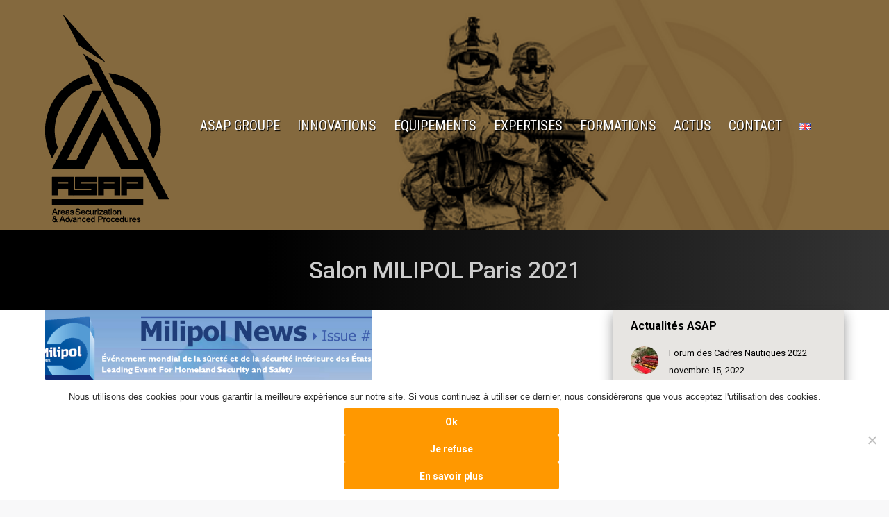

--- FILE ---
content_type: text/html; charset=UTF-8
request_url: https://www.asap-equipments.com/salon-milipol-paris-2021/
body_size: 24519
content:
<!DOCTYPE html>
<!--[if !(IE 6) | !(IE 7) | !(IE 8)  ]><!-->
<html lang="fr-FR" prefix="og: https://ogp.me/ns#" class="no-js">
<!--<![endif]-->
<head>
	<meta charset="UTF-8" />
				<meta name="viewport" content="width=device-width, initial-scale=1, maximum-scale=1, user-scalable=0"/>
			<meta name="theme-color" content="#ff9800"/>	<link rel="profile" href="https://gmpg.org/xfn/11" />
	<link rel="alternate" href="https://www.asap-equipments.com/salon-milipol-paris-2021/" hreflang="fr" />
<link rel="alternate" href="https://www.asap-equipments.com/en/event-milipol-paris-2021/" hreflang="en" />

<!-- Optimisation des moteurs de recherche par Rank Math - https://rankmath.com/ -->
<title>Salon MILIPOL Paris 2021 - ASAP France, Equipements forces spéciales, Formations tactiques et Expertises</title>
<meta name="description" content="ASAP France renforce les combattants par la formation tactique, améliore l&#039;équipement des forces spéciales pour le combat maritime, aérien et terrestre. +25"/>
<meta name="robots" content="follow, index, max-snippet:-1, max-video-preview:-1, max-image-preview:large"/>
<link rel="canonical" href="https://www.asap-equipments.com/salon-milipol-paris-2021/" />
<meta property="og:locale" content="fr_FR" />
<meta property="og:type" content="article" />
<meta property="og:title" content="Salon MILIPOL Paris 2021 - ASAP France, Equipements forces spéciales, Formations tactiques et Expertises" />
<meta property="og:description" content="ASAP France renforce les combattants par la formation tactique, améliore l&#039;équipement des forces spéciales pour le combat maritime, aérien et terrestre. +25" />
<meta property="og:url" content="https://www.asap-equipments.com/salon-milipol-paris-2021/" />
<meta property="og:site_name" content="ASAP France, Equipements forces spéciales, Formations tactiques et Expertises" />
<meta property="article:publisher" content="https://www.facebook.com/asapequipments/" />
<meta property="article:section" content="Actualités" />
<meta property="og:updated_time" content="2022-11-18T13:36:14+00:00" />
<meta property="og:image" content="https://www.asap-equipments.com/wp-content/uploads/2022/11/Milipol-2021.png" />
<meta property="og:image:secure_url" content="https://www.asap-equipments.com/wp-content/uploads/2022/11/Milipol-2021.png" />
<meta property="og:image:width" content="793" />
<meta property="og:image:height" content="312" />
<meta property="og:image:alt" content="Salon MILIPOL Paris 2021" />
<meta property="og:image:type" content="image/png" />
<meta property="article:published_time" content="2022-11-10T14:35:43+00:00" />
<meta property="article:modified_time" content="2022-11-18T13:36:14+00:00" />
<meta name="twitter:card" content="summary_large_image" />
<meta name="twitter:title" content="Salon MILIPOL Paris 2021 - ASAP France, Equipements forces spéciales, Formations tactiques et Expertises" />
<meta name="twitter:description" content="ASAP France renforce les combattants par la formation tactique, améliore l&#039;équipement des forces spéciales pour le combat maritime, aérien et terrestre. +25" />
<meta name="twitter:site" content="@@france_asap" />
<meta name="twitter:creator" content="@@france_asap" />
<meta name="twitter:image" content="https://www.asap-equipments.com/wp-content/uploads/2022/11/Milipol-2021.png" />
<meta name="twitter:label1" content="Écrit par" />
<meta name="twitter:data1" content="graphikup" />
<meta name="twitter:label2" content="Temps de lecture" />
<meta name="twitter:data2" content="Moins d’une minute" />
<script type="application/ld+json" class="rank-math-schema">{"@context":"https://schema.org","@graph":[{"@type":"Organization","@id":"https://www.asap-equipments.com/#organization","name":"ASAP France - Equipements forces sp\u00e9ciales, Formations tactiques et Expertises","url":"https://www.asap-equipments.com","sameAs":["https://www.facebook.com/asapequipments/","https://twitter.com/@france_asap","https://www.youtube.com/channel/UCJf5knmlyOfTuV2_vQ9cABQ/videos","https://www.linkedin.com/in/xavier-antonini-79449845/"],"contactPoint":[{"@type":"ContactPoint","telephone":"+33954635749","contactType":"customer support"}]},{"@type":"WebSite","@id":"https://www.asap-equipments.com/#website","url":"https://www.asap-equipments.com","name":"ASAP France, Equipements forces sp\u00e9ciales, Formations tactiques et Expertises","alternateName":"ASAP France","publisher":{"@id":"https://www.asap-equipments.com/#organization"},"inLanguage":"fr-FR"},{"@type":"ImageObject","@id":"https://www.asap-equipments.com/wp-content/uploads/2022/11/Milipol-2021.png","url":"https://www.asap-equipments.com/wp-content/uploads/2022/11/Milipol-2021.png","width":"793","height":"312","inLanguage":"fr-FR"},{"@type":"WebPage","@id":"https://www.asap-equipments.com/salon-milipol-paris-2021/#webpage","url":"https://www.asap-equipments.com/salon-milipol-paris-2021/","name":"Salon MILIPOL Paris 2021 - ASAP France, Equipements forces sp\u00e9ciales, Formations tactiques et Expertises","datePublished":"2022-11-10T14:35:43+00:00","dateModified":"2022-11-18T13:36:14+00:00","isPartOf":{"@id":"https://www.asap-equipments.com/#website"},"primaryImageOfPage":{"@id":"https://www.asap-equipments.com/wp-content/uploads/2022/11/Milipol-2021.png"},"inLanguage":"fr-FR"},{"@type":"Person","@id":"https://www.asap-equipments.com/author/graphikup/","name":"graphikup","url":"https://www.asap-equipments.com/author/graphikup/","image":{"@type":"ImageObject","@id":"https://secure.gravatar.com/avatar/e962f03fa153cebc175b1cc0e5b4d946151b6a164bb2363c3ca7160a71fe4aea?s=96&amp;d=mm&amp;r=g","url":"https://secure.gravatar.com/avatar/e962f03fa153cebc175b1cc0e5b4d946151b6a164bb2363c3ca7160a71fe4aea?s=96&amp;d=mm&amp;r=g","caption":"graphikup","inLanguage":"fr-FR"},"worksFor":{"@id":"https://www.asap-equipments.com/#organization"}},{"@type":"BlogPosting","headline":"Salon MILIPOL Paris 2021 - ASAP France, Equipements forces sp\u00e9ciales, Formations tactiques et Expertises","datePublished":"2022-11-10T14:35:43+00:00","dateModified":"2022-11-18T13:36:14+00:00","articleSection":"Actualit\u00e9s, Salons d'exposition","author":{"@id":"https://www.asap-equipments.com/author/graphikup/","name":"graphikup"},"publisher":{"@id":"https://www.asap-equipments.com/#organization"},"description":"ASAP France renforce les combattants par la formation tactique, am\u00e9liore l&#039;\u00e9quipement des forces sp\u00e9ciales pour le combat maritime, a\u00e9rien et terrestre. +25","name":"Salon MILIPOL Paris 2021 - ASAP France, Equipements forces sp\u00e9ciales, Formations tactiques et Expertises","@id":"https://www.asap-equipments.com/salon-milipol-paris-2021/#richSnippet","isPartOf":{"@id":"https://www.asap-equipments.com/salon-milipol-paris-2021/#webpage"},"image":{"@id":"https://www.asap-equipments.com/wp-content/uploads/2022/11/Milipol-2021.png"},"inLanguage":"fr-FR","mainEntityOfPage":{"@id":"https://www.asap-equipments.com/salon-milipol-paris-2021/#webpage"}}]}</script>
<!-- /Extension Rank Math WordPress SEO -->

<link rel='dns-prefetch' href='//www.asap-equipments.com' />
<link rel='dns-prefetch' href='//fonts.googleapis.com' />
<link rel="alternate" type="application/rss+xml" title="ASAP France, Equipements forces spéciales, Formations tactiques et Expertises &raquo; Flux" href="https://www.asap-equipments.com/feed/" />
<link rel="alternate" type="application/rss+xml" title="ASAP France, Equipements forces spéciales, Formations tactiques et Expertises &raquo; Flux des commentaires" href="https://www.asap-equipments.com/comments/feed/" />
<link rel="alternate" title="oEmbed (JSON)" type="application/json+oembed" href="https://www.asap-equipments.com/wp-json/oembed/1.0/embed?url=https%3A%2F%2Fwww.asap-equipments.com%2Fsalon-milipol-paris-2021%2F&#038;lang=fr" />
<link rel="alternate" title="oEmbed (XML)" type="text/xml+oembed" href="https://www.asap-equipments.com/wp-json/oembed/1.0/embed?url=https%3A%2F%2Fwww.asap-equipments.com%2Fsalon-milipol-paris-2021%2F&#038;format=xml&#038;lang=fr" />
<style id='wp-img-auto-sizes-contain-inline-css'>
img:is([sizes=auto i],[sizes^="auto," i]){contain-intrinsic-size:3000px 1500px}
/*# sourceURL=wp-img-auto-sizes-contain-inline-css */
</style>
<style id='wp-emoji-styles-inline-css'>

	img.wp-smiley, img.emoji {
		display: inline !important;
		border: none !important;
		box-shadow: none !important;
		height: 1em !important;
		width: 1em !important;
		margin: 0 0.07em !important;
		vertical-align: -0.1em !important;
		background: none !important;
		padding: 0 !important;
	}
/*# sourceURL=wp-emoji-styles-inline-css */
</style>
<style id='wp-block-library-inline-css'>
:root{--wp-block-synced-color:#7a00df;--wp-block-synced-color--rgb:122,0,223;--wp-bound-block-color:var(--wp-block-synced-color);--wp-editor-canvas-background:#ddd;--wp-admin-theme-color:#007cba;--wp-admin-theme-color--rgb:0,124,186;--wp-admin-theme-color-darker-10:#006ba1;--wp-admin-theme-color-darker-10--rgb:0,107,160.5;--wp-admin-theme-color-darker-20:#005a87;--wp-admin-theme-color-darker-20--rgb:0,90,135;--wp-admin-border-width-focus:2px}@media (min-resolution:192dpi){:root{--wp-admin-border-width-focus:1.5px}}.wp-element-button{cursor:pointer}:root .has-very-light-gray-background-color{background-color:#eee}:root .has-very-dark-gray-background-color{background-color:#313131}:root .has-very-light-gray-color{color:#eee}:root .has-very-dark-gray-color{color:#313131}:root .has-vivid-green-cyan-to-vivid-cyan-blue-gradient-background{background:linear-gradient(135deg,#00d084,#0693e3)}:root .has-purple-crush-gradient-background{background:linear-gradient(135deg,#34e2e4,#4721fb 50%,#ab1dfe)}:root .has-hazy-dawn-gradient-background{background:linear-gradient(135deg,#faaca8,#dad0ec)}:root .has-subdued-olive-gradient-background{background:linear-gradient(135deg,#fafae1,#67a671)}:root .has-atomic-cream-gradient-background{background:linear-gradient(135deg,#fdd79a,#004a59)}:root .has-nightshade-gradient-background{background:linear-gradient(135deg,#330968,#31cdcf)}:root .has-midnight-gradient-background{background:linear-gradient(135deg,#020381,#2874fc)}:root{--wp--preset--font-size--normal:16px;--wp--preset--font-size--huge:42px}.has-regular-font-size{font-size:1em}.has-larger-font-size{font-size:2.625em}.has-normal-font-size{font-size:var(--wp--preset--font-size--normal)}.has-huge-font-size{font-size:var(--wp--preset--font-size--huge)}.has-text-align-center{text-align:center}.has-text-align-left{text-align:left}.has-text-align-right{text-align:right}.has-fit-text{white-space:nowrap!important}#end-resizable-editor-section{display:none}.aligncenter{clear:both}.items-justified-left{justify-content:flex-start}.items-justified-center{justify-content:center}.items-justified-right{justify-content:flex-end}.items-justified-space-between{justify-content:space-between}.screen-reader-text{border:0;clip-path:inset(50%);height:1px;margin:-1px;overflow:hidden;padding:0;position:absolute;width:1px;word-wrap:normal!important}.screen-reader-text:focus{background-color:#ddd;clip-path:none;color:#444;display:block;font-size:1em;height:auto;left:5px;line-height:normal;padding:15px 23px 14px;text-decoration:none;top:5px;width:auto;z-index:100000}html :where(.has-border-color){border-style:solid}html :where([style*=border-top-color]){border-top-style:solid}html :where([style*=border-right-color]){border-right-style:solid}html :where([style*=border-bottom-color]){border-bottom-style:solid}html :where([style*=border-left-color]){border-left-style:solid}html :where([style*=border-width]){border-style:solid}html :where([style*=border-top-width]){border-top-style:solid}html :where([style*=border-right-width]){border-right-style:solid}html :where([style*=border-bottom-width]){border-bottom-style:solid}html :where([style*=border-left-width]){border-left-style:solid}html :where(img[class*=wp-image-]){height:auto;max-width:100%}:where(figure){margin:0 0 1em}html :where(.is-position-sticky){--wp-admin--admin-bar--position-offset:var(--wp-admin--admin-bar--height,0px)}@media screen and (max-width:600px){html :where(.is-position-sticky){--wp-admin--admin-bar--position-offset:0px}}

/*# sourceURL=wp-block-library-inline-css */
</style><style id='global-styles-inline-css'>
:root{--wp--preset--aspect-ratio--square: 1;--wp--preset--aspect-ratio--4-3: 4/3;--wp--preset--aspect-ratio--3-4: 3/4;--wp--preset--aspect-ratio--3-2: 3/2;--wp--preset--aspect-ratio--2-3: 2/3;--wp--preset--aspect-ratio--16-9: 16/9;--wp--preset--aspect-ratio--9-16: 9/16;--wp--preset--color--black: #000000;--wp--preset--color--cyan-bluish-gray: #abb8c3;--wp--preset--color--white: #FFF;--wp--preset--color--pale-pink: #f78da7;--wp--preset--color--vivid-red: #cf2e2e;--wp--preset--color--luminous-vivid-orange: #ff6900;--wp--preset--color--luminous-vivid-amber: #fcb900;--wp--preset--color--light-green-cyan: #7bdcb5;--wp--preset--color--vivid-green-cyan: #00d084;--wp--preset--color--pale-cyan-blue: #8ed1fc;--wp--preset--color--vivid-cyan-blue: #0693e3;--wp--preset--color--vivid-purple: #9b51e0;--wp--preset--color--accent: #ff9800;--wp--preset--color--dark-gray: #111;--wp--preset--color--light-gray: #767676;--wp--preset--gradient--vivid-cyan-blue-to-vivid-purple: linear-gradient(135deg,rgb(6,147,227) 0%,rgb(155,81,224) 100%);--wp--preset--gradient--light-green-cyan-to-vivid-green-cyan: linear-gradient(135deg,rgb(122,220,180) 0%,rgb(0,208,130) 100%);--wp--preset--gradient--luminous-vivid-amber-to-luminous-vivid-orange: linear-gradient(135deg,rgb(252,185,0) 0%,rgb(255,105,0) 100%);--wp--preset--gradient--luminous-vivid-orange-to-vivid-red: linear-gradient(135deg,rgb(255,105,0) 0%,rgb(207,46,46) 100%);--wp--preset--gradient--very-light-gray-to-cyan-bluish-gray: linear-gradient(135deg,rgb(238,238,238) 0%,rgb(169,184,195) 100%);--wp--preset--gradient--cool-to-warm-spectrum: linear-gradient(135deg,rgb(74,234,220) 0%,rgb(151,120,209) 20%,rgb(207,42,186) 40%,rgb(238,44,130) 60%,rgb(251,105,98) 80%,rgb(254,248,76) 100%);--wp--preset--gradient--blush-light-purple: linear-gradient(135deg,rgb(255,206,236) 0%,rgb(152,150,240) 100%);--wp--preset--gradient--blush-bordeaux: linear-gradient(135deg,rgb(254,205,165) 0%,rgb(254,45,45) 50%,rgb(107,0,62) 100%);--wp--preset--gradient--luminous-dusk: linear-gradient(135deg,rgb(255,203,112) 0%,rgb(199,81,192) 50%,rgb(65,88,208) 100%);--wp--preset--gradient--pale-ocean: linear-gradient(135deg,rgb(255,245,203) 0%,rgb(182,227,212) 50%,rgb(51,167,181) 100%);--wp--preset--gradient--electric-grass: linear-gradient(135deg,rgb(202,248,128) 0%,rgb(113,206,126) 100%);--wp--preset--gradient--midnight: linear-gradient(135deg,rgb(2,3,129) 0%,rgb(40,116,252) 100%);--wp--preset--font-size--small: 13px;--wp--preset--font-size--medium: 20px;--wp--preset--font-size--large: 36px;--wp--preset--font-size--x-large: 42px;--wp--preset--spacing--20: 0.44rem;--wp--preset--spacing--30: 0.67rem;--wp--preset--spacing--40: 1rem;--wp--preset--spacing--50: 1.5rem;--wp--preset--spacing--60: 2.25rem;--wp--preset--spacing--70: 3.38rem;--wp--preset--spacing--80: 5.06rem;--wp--preset--shadow--natural: 6px 6px 9px rgba(0, 0, 0, 0.2);--wp--preset--shadow--deep: 12px 12px 50px rgba(0, 0, 0, 0.4);--wp--preset--shadow--sharp: 6px 6px 0px rgba(0, 0, 0, 0.2);--wp--preset--shadow--outlined: 6px 6px 0px -3px rgb(255, 255, 255), 6px 6px rgb(0, 0, 0);--wp--preset--shadow--crisp: 6px 6px 0px rgb(0, 0, 0);}:where(.is-layout-flex){gap: 0.5em;}:where(.is-layout-grid){gap: 0.5em;}body .is-layout-flex{display: flex;}.is-layout-flex{flex-wrap: wrap;align-items: center;}.is-layout-flex > :is(*, div){margin: 0;}body .is-layout-grid{display: grid;}.is-layout-grid > :is(*, div){margin: 0;}:where(.wp-block-columns.is-layout-flex){gap: 2em;}:where(.wp-block-columns.is-layout-grid){gap: 2em;}:where(.wp-block-post-template.is-layout-flex){gap: 1.25em;}:where(.wp-block-post-template.is-layout-grid){gap: 1.25em;}.has-black-color{color: var(--wp--preset--color--black) !important;}.has-cyan-bluish-gray-color{color: var(--wp--preset--color--cyan-bluish-gray) !important;}.has-white-color{color: var(--wp--preset--color--white) !important;}.has-pale-pink-color{color: var(--wp--preset--color--pale-pink) !important;}.has-vivid-red-color{color: var(--wp--preset--color--vivid-red) !important;}.has-luminous-vivid-orange-color{color: var(--wp--preset--color--luminous-vivid-orange) !important;}.has-luminous-vivid-amber-color{color: var(--wp--preset--color--luminous-vivid-amber) !important;}.has-light-green-cyan-color{color: var(--wp--preset--color--light-green-cyan) !important;}.has-vivid-green-cyan-color{color: var(--wp--preset--color--vivid-green-cyan) !important;}.has-pale-cyan-blue-color{color: var(--wp--preset--color--pale-cyan-blue) !important;}.has-vivid-cyan-blue-color{color: var(--wp--preset--color--vivid-cyan-blue) !important;}.has-vivid-purple-color{color: var(--wp--preset--color--vivid-purple) !important;}.has-black-background-color{background-color: var(--wp--preset--color--black) !important;}.has-cyan-bluish-gray-background-color{background-color: var(--wp--preset--color--cyan-bluish-gray) !important;}.has-white-background-color{background-color: var(--wp--preset--color--white) !important;}.has-pale-pink-background-color{background-color: var(--wp--preset--color--pale-pink) !important;}.has-vivid-red-background-color{background-color: var(--wp--preset--color--vivid-red) !important;}.has-luminous-vivid-orange-background-color{background-color: var(--wp--preset--color--luminous-vivid-orange) !important;}.has-luminous-vivid-amber-background-color{background-color: var(--wp--preset--color--luminous-vivid-amber) !important;}.has-light-green-cyan-background-color{background-color: var(--wp--preset--color--light-green-cyan) !important;}.has-vivid-green-cyan-background-color{background-color: var(--wp--preset--color--vivid-green-cyan) !important;}.has-pale-cyan-blue-background-color{background-color: var(--wp--preset--color--pale-cyan-blue) !important;}.has-vivid-cyan-blue-background-color{background-color: var(--wp--preset--color--vivid-cyan-blue) !important;}.has-vivid-purple-background-color{background-color: var(--wp--preset--color--vivid-purple) !important;}.has-black-border-color{border-color: var(--wp--preset--color--black) !important;}.has-cyan-bluish-gray-border-color{border-color: var(--wp--preset--color--cyan-bluish-gray) !important;}.has-white-border-color{border-color: var(--wp--preset--color--white) !important;}.has-pale-pink-border-color{border-color: var(--wp--preset--color--pale-pink) !important;}.has-vivid-red-border-color{border-color: var(--wp--preset--color--vivid-red) !important;}.has-luminous-vivid-orange-border-color{border-color: var(--wp--preset--color--luminous-vivid-orange) !important;}.has-luminous-vivid-amber-border-color{border-color: var(--wp--preset--color--luminous-vivid-amber) !important;}.has-light-green-cyan-border-color{border-color: var(--wp--preset--color--light-green-cyan) !important;}.has-vivid-green-cyan-border-color{border-color: var(--wp--preset--color--vivid-green-cyan) !important;}.has-pale-cyan-blue-border-color{border-color: var(--wp--preset--color--pale-cyan-blue) !important;}.has-vivid-cyan-blue-border-color{border-color: var(--wp--preset--color--vivid-cyan-blue) !important;}.has-vivid-purple-border-color{border-color: var(--wp--preset--color--vivid-purple) !important;}.has-vivid-cyan-blue-to-vivid-purple-gradient-background{background: var(--wp--preset--gradient--vivid-cyan-blue-to-vivid-purple) !important;}.has-light-green-cyan-to-vivid-green-cyan-gradient-background{background: var(--wp--preset--gradient--light-green-cyan-to-vivid-green-cyan) !important;}.has-luminous-vivid-amber-to-luminous-vivid-orange-gradient-background{background: var(--wp--preset--gradient--luminous-vivid-amber-to-luminous-vivid-orange) !important;}.has-luminous-vivid-orange-to-vivid-red-gradient-background{background: var(--wp--preset--gradient--luminous-vivid-orange-to-vivid-red) !important;}.has-very-light-gray-to-cyan-bluish-gray-gradient-background{background: var(--wp--preset--gradient--very-light-gray-to-cyan-bluish-gray) !important;}.has-cool-to-warm-spectrum-gradient-background{background: var(--wp--preset--gradient--cool-to-warm-spectrum) !important;}.has-blush-light-purple-gradient-background{background: var(--wp--preset--gradient--blush-light-purple) !important;}.has-blush-bordeaux-gradient-background{background: var(--wp--preset--gradient--blush-bordeaux) !important;}.has-luminous-dusk-gradient-background{background: var(--wp--preset--gradient--luminous-dusk) !important;}.has-pale-ocean-gradient-background{background: var(--wp--preset--gradient--pale-ocean) !important;}.has-electric-grass-gradient-background{background: var(--wp--preset--gradient--electric-grass) !important;}.has-midnight-gradient-background{background: var(--wp--preset--gradient--midnight) !important;}.has-small-font-size{font-size: var(--wp--preset--font-size--small) !important;}.has-medium-font-size{font-size: var(--wp--preset--font-size--medium) !important;}.has-large-font-size{font-size: var(--wp--preset--font-size--large) !important;}.has-x-large-font-size{font-size: var(--wp--preset--font-size--x-large) !important;}
/*# sourceURL=global-styles-inline-css */
</style>

<style id='classic-theme-styles-inline-css'>
/*! This file is auto-generated */
.wp-block-button__link{color:#fff;background-color:#32373c;border-radius:9999px;box-shadow:none;text-decoration:none;padding:calc(.667em + 2px) calc(1.333em + 2px);font-size:1.125em}.wp-block-file__button{background:#32373c;color:#fff;text-decoration:none}
/*# sourceURL=/wp-includes/css/classic-themes.min.css */
</style>
<link rel='stylesheet' id='contact-form-7-css' href='https://www.asap-equipments.com/wp-content/plugins/contact-form-7/includes/css/styles.css?ver=6.1.4' media='all' />
<style id='contact-form-7-inline-css'>
.wpcf7 .wpcf7-recaptcha iframe {margin-bottom: 0;}.wpcf7 .wpcf7-recaptcha[data-align="center"] > div {margin: 0 auto;}.wpcf7 .wpcf7-recaptcha[data-align="right"] > div {margin: 0 0 0 auto;}
/*# sourceURL=contact-form-7-inline-css */
</style>
<link rel='stylesheet' id='cookie-notice-front-css' href='https://www.asap-equipments.com/wp-content/plugins/cookie-notice/css/front.min.css?ver=2.5.11' media='all' />
<link rel='stylesheet' id='wpos-slick-style-css' href='https://www.asap-equipments.com/wp-content/plugins/wp-logo-showcase-responsive-slider-pro/assets/css/slick.css?ver=1.2' media='all' />
<link rel='stylesheet' id='wpos-animate-style-css' href='https://www.asap-equipments.com/wp-content/plugins/wp-logo-showcase-responsive-slider-pro/assets/css/animate.min.css?ver=1.2' media='all' />
<link rel='stylesheet' id='wpls-pro-public-style-css' href='https://www.asap-equipments.com/wp-content/plugins/wp-logo-showcase-responsive-slider-pro/assets/css/wpls-pro-public.css?ver=1.2' media='all' />
<link rel='stylesheet' id='et_monarch-css-css' href='https://www.asap-equipments.com/wp-content/plugins/monarch/css/style.css?ver=1.4.14' media='all' />
<link rel='stylesheet' id='et-gf-open-sans-css' href='https://fonts.googleapis.com/css?family=Open+Sans:400,700' media='all' />
<link rel='stylesheet' id='the7-font-css' href='https://www.asap-equipments.com/wp-content/themes/dt-the7/fonts/icomoon-the7-font/icomoon-the7-font.min.css?ver=14.2.0' media='all' />
<link rel='stylesheet' id='the7-awesome-fonts-css' href='https://www.asap-equipments.com/wp-content/themes/dt-the7/fonts/FontAwesome/css/all.min.css?ver=14.2.0' media='all' />
<link rel='stylesheet' id='the7-awesome-fonts-back-css' href='https://www.asap-equipments.com/wp-content/themes/dt-the7/fonts/FontAwesome/back-compat.min.css?ver=14.2.0' media='all' />
<link rel='stylesheet' id='the7-Defaults-css' href='https://www.asap-equipments.com/wp-content/uploads/smile_fonts/Defaults/Defaults.css?ver=6.9' media='all' />
<link rel='stylesheet' id='the7-icomoon-material-24x24-css' href='https://www.asap-equipments.com/wp-content/uploads/smile_fonts/icomoon-material-24x24/icomoon-material-24x24.css?ver=6.9' media='all' />
<link rel='stylesheet' id='the7-icomoon-free-social-contact-16x16-css' href='https://www.asap-equipments.com/wp-content/uploads/smile_fonts/icomoon-free-social-contact-16x16/icomoon-free-social-contact-16x16.css?ver=6.9' media='all' />
<link rel='stylesheet' id='js_composer_custom_css-css' href='//www.asap-equipments.com/wp-content/uploads/js_composer/custom.css?ver=8.6.1' media='all' />
<link rel='stylesheet' id='dt-web-fonts-css' href='https://fonts.googleapis.com/css?family=Roboto:400,500,600,700%7CRoboto+Condensed:400,600,700' media='all' />
<link rel='stylesheet' id='dt-main-css' href='https://www.asap-equipments.com/wp-content/themes/dt-the7/css/main.min.css?ver=14.2.0' media='all' />
<style id='dt-main-inline-css'>
body #load {
  display: block;
  height: 100%;
  overflow: hidden;
  position: fixed;
  width: 100%;
  z-index: 9901;
  opacity: 1;
  visibility: visible;
  transition: all .35s ease-out;
}
.load-wrap {
  width: 100%;
  height: 100%;
  background-position: center center;
  background-repeat: no-repeat;
  text-align: center;
  display: -ms-flexbox;
  display: -ms-flex;
  display: flex;
  -ms-align-items: center;
  -ms-flex-align: center;
  align-items: center;
  -ms-flex-flow: column wrap;
  flex-flow: column wrap;
  -ms-flex-pack: center;
  -ms-justify-content: center;
  justify-content: center;
}
.load-wrap > svg {
  position: absolute;
  top: 50%;
  left: 50%;
  transform: translate(-50%,-50%);
}
#load {
  background: var(--the7-elementor-beautiful-loading-bg,#ffffff);
  --the7-beautiful-spinner-color2: var(--the7-beautiful-spinner-color,#c4c4c4);
}

/*# sourceURL=dt-main-inline-css */
</style>
<link rel='stylesheet' id='the7-custom-scrollbar-css' href='https://www.asap-equipments.com/wp-content/themes/dt-the7/lib/custom-scrollbar/custom-scrollbar.min.css?ver=14.2.0' media='all' />
<link rel='stylesheet' id='the7-wpbakery-css' href='https://www.asap-equipments.com/wp-content/themes/dt-the7/css/wpbakery.min.css?ver=14.2.0' media='all' />
<link rel='stylesheet' id='the7-css-vars-css' href='https://www.asap-equipments.com/wp-content/uploads/the7-css/css-vars.css?ver=191dd6dd67e0' media='all' />
<link rel='stylesheet' id='dt-custom-css' href='https://www.asap-equipments.com/wp-content/uploads/the7-css/custom.css?ver=191dd6dd67e0' media='all' />
<link rel='stylesheet' id='dt-media-css' href='https://www.asap-equipments.com/wp-content/uploads/the7-css/media.css?ver=191dd6dd67e0' media='all' />
<link rel='stylesheet' id='the7-mega-menu-css' href='https://www.asap-equipments.com/wp-content/uploads/the7-css/mega-menu.css?ver=191dd6dd67e0' media='all' />
<link rel='stylesheet' id='the7-elements-css' href='https://www.asap-equipments.com/wp-content/uploads/the7-css/post-type-dynamic.css?ver=191dd6dd67e0' media='all' />
<link rel='stylesheet' id='style-css' href='https://www.asap-equipments.com/wp-content/themes/dt-the7/style.css?ver=14.2.0' media='all' />
<script src="https://www.asap-equipments.com/wp-includes/js/jquery/jquery.min.js?ver=3.7.1" id="jquery-core-js"></script>
<script src="https://www.asap-equipments.com/wp-includes/js/jquery/jquery-migrate.min.js?ver=3.4.1" id="jquery-migrate-js"></script>
<script id="cookie-notice-front-js-before">
var cnArgs = {"ajaxUrl":"https:\/\/www.asap-equipments.com\/wp-admin\/admin-ajax.php","nonce":"f9e2cf3014","hideEffect":"fade","position":"bottom","onScroll":false,"onScrollOffset":150,"onClick":false,"cookieName":"cookie_notice_accepted","cookieTime":7862400,"cookieTimeRejected":7862400,"globalCookie":false,"redirection":false,"cache":true,"revokeCookies":false,"revokeCookiesOpt":"automatic"};

//# sourceURL=cookie-notice-front-js-before
</script>
<script src="https://www.asap-equipments.com/wp-content/plugins/cookie-notice/js/front.min.js?ver=2.5.11" id="cookie-notice-front-js"></script>
<script src="//www.asap-equipments.com/wp-content/plugins/revslider/sr6/assets/js/rbtools.min.js?ver=6.7.37" async id="tp-tools-js"></script>
<script src="//www.asap-equipments.com/wp-content/plugins/revslider/sr6/assets/js/rs6.min.js?ver=6.7.37" async id="revmin-js"></script>
<script id="dt-above-fold-js-extra">
var dtLocal = {"themeUrl":"https://www.asap-equipments.com/wp-content/themes/dt-the7","passText":"Pour voir ce contenu, entrer le mots de passe:","moreButtonText":{"loading":"Chargement...","loadMore":"Charger la suite"},"postID":"2862","ajaxurl":"https://www.asap-equipments.com/wp-admin/admin-ajax.php","REST":{"baseUrl":"https://www.asap-equipments.com/wp-json/the7/v1","endpoints":{"sendMail":"/send-mail"}},"contactMessages":{"required":"One or more fields have an error. Please check and try again.","terms":"Please accept the privacy policy.","fillTheCaptchaError":"Please, fill the captcha."},"captchaSiteKey":"","ajaxNonce":"b16c2128ab","pageData":"","themeSettings":{"smoothScroll":"on","lazyLoading":false,"desktopHeader":{"height":100},"ToggleCaptionEnabled":"disabled","ToggleCaption":"Navigation","floatingHeader":{"showAfter":100,"showMenu":true,"height":80,"logo":{"showLogo":true,"html":"\u003Cimg class=\" preload-me\" src=\"https://www.asap-equipments.com/wp-content/uploads/2017/10/small-logo-1.png\" srcset=\"https://www.asap-equipments.com/wp-content/uploads/2017/10/small-logo-1.png 165w, https://www.asap-equipments.com/wp-content/uploads/2017/10/small-logo-1.png 165w\" width=\"165\" height=\"51\"   sizes=\"165px\" alt=\"ASAP France, Equipements forces sp\u00e9ciales, Formations tactiques et Expertises\" /\u003E","url":"https://www.asap-equipments.com/"}},"topLine":{"floatingTopLine":{"logo":{"showLogo":false,"html":""}}},"mobileHeader":{"firstSwitchPoint":990,"secondSwitchPoint":500,"firstSwitchPointHeight":66,"secondSwitchPointHeight":100,"mobileToggleCaptionEnabled":"disabled","mobileToggleCaption":"Menu"},"stickyMobileHeaderFirstSwitch":{"logo":{"html":"\u003Cimg class=\" preload-me\" src=\"https://www.asap-equipments.com/wp-content/uploads/2017/10/logo-tall2.png\" srcset=\"https://www.asap-equipments.com/wp-content/uploads/2017/10/logo-tall2.png 179w\" width=\"179\" height=\"301\"   sizes=\"179px\" alt=\"ASAP France, Equipements forces sp\u00e9ciales, Formations tactiques et Expertises\" /\u003E"}},"stickyMobileHeaderSecondSwitch":{"logo":{"html":"\u003Cimg class=\" preload-me\" src=\"https://www.asap-equipments.com/wp-content/uploads/2017/10/small-logo-1.png\" srcset=\"https://www.asap-equipments.com/wp-content/uploads/2017/10/small-logo-1.png 165w, https://www.asap-equipments.com/wp-content/uploads/2017/10/small-logo-1.png 165w\" width=\"165\" height=\"51\"   sizes=\"165px\" alt=\"ASAP France, Equipements forces sp\u00e9ciales, Formations tactiques et Expertises\" /\u003E"}},"sidebar":{"switchPoint":990},"boxedWidth":"1280px"},"VCMobileScreenWidth":"768"};
var dtShare = {"shareButtonText":{"facebook":"Share on Facebook","twitter":"Share on X","pinterest":"Pin it","linkedin":"Share on Linkedin","whatsapp":"Share on Whatsapp"},"overlayOpacity":"85"};
//# sourceURL=dt-above-fold-js-extra
</script>
<script src="https://www.asap-equipments.com/wp-content/themes/dt-the7/js/above-the-fold.min.js?ver=14.2.0" id="dt-above-fold-js"></script>
<script></script><link rel="https://api.w.org/" href="https://www.asap-equipments.com/wp-json/" /><link rel="alternate" title="JSON" type="application/json" href="https://www.asap-equipments.com/wp-json/wp/v2/posts/2862" /><link rel="EditURI" type="application/rsd+xml" title="RSD" href="https://www.asap-equipments.com/xmlrpc.php?rsd" />
<meta name="generator" content="WordPress 6.9" />
<link rel='shortlink' href='https://www.asap-equipments.com/?p=2862' />
<meta name="generator" content="Redux 4.5.10" /><style type="text/css" id="et-social-custom-css">
				 
			</style><link rel="preconnect" href="//code.tidio.co"><meta name="generator" content="Powered by WPBakery Page Builder - drag and drop page builder for WordPress."/>
<meta name="generator" content="Powered by Slider Revolution 6.7.37 - responsive, Mobile-Friendly Slider Plugin for WordPress with comfortable drag and drop interface." />
<script type="text/javascript" id="the7-loader-script">
document.addEventListener("DOMContentLoaded", function(event) {
	var load = document.getElementById("load");
	if(!load.classList.contains('loader-removed')){
		var removeLoading = setTimeout(function() {
			load.className += " loader-removed";
		}, 300);
	}
});
</script>
		<link rel="icon" href="https://www.asap-equipments.com/wp-content/uploads/2017/10/ASAP_logo_3-03.png" type="image/png" sizes="16x16"/><link rel="icon" href="https://www.asap-equipments.com/wp-content/uploads/2017/10/ASAP_logo_3-03.png" type="image/png" sizes="32x32"/><script>function setREVStartSize(e){
			//window.requestAnimationFrame(function() {
				window.RSIW = window.RSIW===undefined ? window.innerWidth : window.RSIW;
				window.RSIH = window.RSIH===undefined ? window.innerHeight : window.RSIH;
				try {
					var pw = document.getElementById(e.c).parentNode.offsetWidth,
						newh;
					pw = pw===0 || isNaN(pw) || (e.l=="fullwidth" || e.layout=="fullwidth") ? window.RSIW : pw;
					e.tabw = e.tabw===undefined ? 0 : parseInt(e.tabw);
					e.thumbw = e.thumbw===undefined ? 0 : parseInt(e.thumbw);
					e.tabh = e.tabh===undefined ? 0 : parseInt(e.tabh);
					e.thumbh = e.thumbh===undefined ? 0 : parseInt(e.thumbh);
					e.tabhide = e.tabhide===undefined ? 0 : parseInt(e.tabhide);
					e.thumbhide = e.thumbhide===undefined ? 0 : parseInt(e.thumbhide);
					e.mh = e.mh===undefined || e.mh=="" || e.mh==="auto" ? 0 : parseInt(e.mh,0);
					if(e.layout==="fullscreen" || e.l==="fullscreen")
						newh = Math.max(e.mh,window.RSIH);
					else{
						e.gw = Array.isArray(e.gw) ? e.gw : [e.gw];
						for (var i in e.rl) if (e.gw[i]===undefined || e.gw[i]===0) e.gw[i] = e.gw[i-1];
						e.gh = e.el===undefined || e.el==="" || (Array.isArray(e.el) && e.el.length==0)? e.gh : e.el;
						e.gh = Array.isArray(e.gh) ? e.gh : [e.gh];
						for (var i in e.rl) if (e.gh[i]===undefined || e.gh[i]===0) e.gh[i] = e.gh[i-1];
											
						var nl = new Array(e.rl.length),
							ix = 0,
							sl;
						e.tabw = e.tabhide>=pw ? 0 : e.tabw;
						e.thumbw = e.thumbhide>=pw ? 0 : e.thumbw;
						e.tabh = e.tabhide>=pw ? 0 : e.tabh;
						e.thumbh = e.thumbhide>=pw ? 0 : e.thumbh;
						for (var i in e.rl) nl[i] = e.rl[i]<window.RSIW ? 0 : e.rl[i];
						sl = nl[0];
						for (var i in nl) if (sl>nl[i] && nl[i]>0) { sl = nl[i]; ix=i;}
						var m = pw>(e.gw[ix]+e.tabw+e.thumbw) ? 1 : (pw-(e.tabw+e.thumbw)) / (e.gw[ix]);
						newh =  (e.gh[ix] * m) + (e.tabh + e.thumbh);
					}
					var el = document.getElementById(e.c);
					if (el!==null && el) el.style.height = newh+"px";
					el = document.getElementById(e.c+"_wrapper");
					if (el!==null && el) {
						el.style.height = newh+"px";
						el.style.display = "block";
					}
				} catch(e){
					console.log("Failure at Presize of Slider:" + e)
				}
			//});
		  };</script>
<noscript><style> .wpb_animate_when_almost_visible { opacity: 1; }</style></noscript><style id='the7-custom-inline-css' type='text/css'>
.fontlight {color:white;}

.team-author-name, .team-author-name a {
    color: #333539;
    font-size: 12px;
        font-weight: 100;
}
.team-desc {
    padding: 0px;
}
.main-nav > li:not(.wpml-ls-item) > a .menu-text {
    text-shadow: 1px 1px 1px #000000;
}
.comment-respond, .comments-area, .single-related-posts {
    display: none;
}
.sidebar-content .widget .post-content .text-secondary {
    display: none;
}
.single .post:not(.type-event) .post-thumbnail {
    margin-bottom: 0px;
}
.single .content>.post, .single .content>.project-post {
    margin-bottom: 0px;
}
textarea {
    height: 150px;
}
button {
    width: 100%;
}
.blogris {
    -webkit-filter: grayscale(100%); /* Safari 6.0 - 9.0 */
    filter: grayscale(100%);
}
.product_meta .posted_in {
    display: none;
}
.woocommerce div.product div.summary .woocommerce-product-details__short-description {
    padding-top: 35px;
}
.woocom-list-content .price, .woocom-list-content .star-rating, .woocom-rollover-content .price, .woocom-rollover-content .star-rating {
    display: none;
}
.cart-btn-below-img .woo-buttons {
    display: none;
}
.solid-bg.sidebar-shadow-decoration .sidebar-content, .bg-under-widget.sidebar-shadow-decoration .sidebar-content .widget, .solid-bg.sidebar-content.sidebar-shadow-decoration .widget {
    -webkit-box-shadow: 0 6px 18px rgba(0,0,0,0.1);
    box-shadow: 0 6px 18px rgba(37, 37, 37, 0.49);
}
.widget_product_categories ul.children {
    font-style: italic;
}
.bold-icons #page .widget_product_search input[type="submit"] {
    display: none;
}
.woocommerce .product .price {
    display: none;
}

#cookie-notice .button.wp-default {
    background: linear-gradient(to bottom, #030303, #484848) repeat scroll 0 0 #F3F3F3;
}
.switcher-wrap .woocommerce-ordering select {
    margin-bottom: 0;
    DISPLAY: none;
}
.wpls-logo-slider .slick-slide img {
    max-height: 70px;
}
.bnw {  -webkit-filter: grayscale(100%); /* Safari 6.0 - 9.0 */
  filter: grayscale(100%);}

.vc_grid-filter-dropdown .vc_grid-styled-select select, .vc_grid-filter-select .vc_grid-styled-select select {
        background: none repeat scroll 0 0 rgba(255, 255, 255, 0.54);
	color: black;
}
html, body, body.page, .wf-container > * {
    font: normal 17px / 20px "Roboto", Helvetica, Arial, Verdana, sans-serif;
}
.wpb_button, .wpb_content_element, ul.wpb_thumbnails-fluid>li {
    margin-bottom: 15px;
}
.fancy-header .breadcrumbs {
    color: #c1c1c1;
    font-size: 10px;
}
.wpb-js-composer .vc_tta-tabs.vc_tta-tabs-position-left .vc_tta-tab {
    display: block;
    font-size: 11px;
}
.wpb-js-composer .vc_tta-color-mulled-wine.vc_tta-style-flat .vc_tta-tab.vc_active>a {
    background-color: #84693e!important;
    color: #fff;
}
.gridtext {font-size:10px}

.gridtext3 {font-size:13px}

p {
    margin-bottom: 2px!important;
}
a, a:hover {

    text-decoration: none;
}
.imggrid {
	max-height:90px!important;
	max-width: 170px!important;}
.post .rollover, .post .rollover-video:not(.ts-slide), .post img, img[class*=align], img[class*=wp-image-], img[class*=attachment-] {
    max-width: 470px;
}
.ult-banner-block.ult-banner-block-custom-height .bb-top-title {
    font-size: 12px;
}
.wpb_single_image .vc_single_image-wrapper.vc_box_rounded, .wpb_single_image .vc_single_image-wrapper.vc_box_rounded img {
    max-width: 200px!important;
}
</style>
<link rel='stylesheet' id='js_composer_front-css' href='https://www.asap-equipments.com/wp-content/plugins/js_composer/assets/css/js_composer.min.css?ver=8.6.1' media='all' />
<link rel='stylesheet' id='rs-plugin-settings-css' href='//www.asap-equipments.com/wp-content/plugins/revslider/sr6/assets/css/rs6.css?ver=6.7.37' media='all' />
<style id='rs-plugin-settings-inline-css'>
#rs-demo-id {}
/*# sourceURL=rs-plugin-settings-inline-css */
</style>
</head>
<body id="the7-body" class="wp-singular post-template-default single single-post postid-2862 single-format-standard wp-embed-responsive wp-theme-dt-the7 cookies-not-set the7-core-ver-2.7.12 et_monarch no-comments dt-responsive-on right-mobile-menu-close-icon ouside-menu-close-icon mobile-hamburger-close-bg-enable mobile-hamburger-close-bg-hover-enable  fade-medium-mobile-menu-close-icon fade-medium-menu-close-icon srcset-enabled btn-flat custom-btn-color custom-btn-hover-color phantom-slide phantom-line-decoration phantom-custom-logo-on floating-mobile-menu-icon top-header first-switch-logo-left first-switch-menu-right second-switch-logo-center second-switch-menu-right right-mobile-menu layzr-loading-on no-avatars popup-message-style the7-ver-14.2.0 dt-fa-compatibility wpb-js-composer js-comp-ver-8.6.1 vc_responsive">
<!-- The7 14.2.0 -->
<div id="load" class="">
	<div class="load-wrap"><style type="text/css">.contener_general{-webkit-transform:rotate(45deg);-moz-transform:rotate(45deg);-ms-transform:rotate(45deg);transform:rotate(45deg);width:88px;height:88px} .contener_mixte{width:88px;height:88px;position:absolute} .ballcolor{width:40px;height:40px} .ball_1, .ball_2, .ball_3, .ball_4{position:absolute;-webkit-animation:animball_one 1.3s infinite ease;-moz-animation:animball_one 1.3s infinite ease-in;-ms-animation:animball_one 1.3s infinite ease-in;animation:animball_one 1.3s infinite ease-in} .ball_1{border:1px solid #000000;top:0;left:0} .ball_2{border:1px solid #000000;top:0;left:48px} .ball_3{border:1px solid #B89658;top:48px;left:0} .ball_4{border:1px solid #F58B00;top:48px;left:48px} @-webkit-keyframes animball_one{0%{position:absolute;-webkit-transform:rotate(0deg)} 50%{top:24px;left:24px;position:absolute;opacity:0.5} 100%{position:absolute;-webkit-transform:rotate(360deg)}} @-moz-keyframes animball_one{0%{position:absolute;-moz-transform:rotate(0deg)} 50%{top:24px;left:24px;position:absolute;opacity:0.5} 100%{position:absolute;-moz-transform:rotate(360deg)}} @-ms-keyframes animball_one{0%{position:absolute;-ms-transform:rotate(0deg)} 50%{top:24px;left:24px;position:absolute;opacity:0.5} 100%{position:absolute;-ms-transform:rotate(360deg)}} @keyframes animball_one{0%{position:absolute;transform:rotate(0deg)} 50%{top:24px;left:24px;position:absolute;opacity:0.5} 100%{position:absolute;transform:rotate(360deg)}}</style>
<div class="contener_general"> <div class="contener_mixte"><div class="ballcolor ball_1">&nbsp;</div></div> <div class="contener_mixte"><div class="ballcolor ball_2">&nbsp;</div></div> <div class="contener_mixte"><div class="ballcolor ball_3">&nbsp;</div></div> <div class="contener_mixte"><div class="ballcolor ball_4">&nbsp;</div></div> </div></div>
</div>
<div id="page" >
	<a class="skip-link screen-reader-text" href="#content">Skip to content</a>

<div class="masthead inline-header center line-decoration shadow-mobile-header-decoration small-mobile-menu-icon mobile-menu-icon-bg-on mobile-menu-icon-hover-bg-on dt-parent-menu-clickable show-sub-menu-on-hover show-mobile-logo" >

	<div class="top-bar full-width-line top-bar-empty">
	<div class="top-bar-bg" ></div>
	<div class="mini-widgets left-widgets"></div><div class="mini-widgets right-widgets"></div></div>

	<header class="header-bar" role="banner">

		<div class="branding">
	<div id="site-title" class="assistive-text">ASAP France, Equipements forces spéciales, Formations tactiques et Expertises</div>
	<div id="site-description" class="assistive-text"></div>
	<a class="" href="https://www.asap-equipments.com/"><img class=" preload-me" src="https://www.asap-equipments.com/wp-content/uploads/2017/10/logo-tall2.png" srcset="https://www.asap-equipments.com/wp-content/uploads/2017/10/logo-tall2.png 179w" width="179" height="301"   sizes="179px" alt="ASAP France, Equipements forces spéciales, Formations tactiques et Expertises" /><img class="mobile-logo preload-me" src="https://www.asap-equipments.com/wp-content/uploads/2017/10/small-logo-1.png" srcset="https://www.asap-equipments.com/wp-content/uploads/2017/10/small-logo-1.png 165w, https://www.asap-equipments.com/wp-content/uploads/2017/10/small-logo-1.png 165w" width="165" height="51"   sizes="165px" alt="ASAP France, Equipements forces spéciales, Formations tactiques et Expertises" /></a></div>

		<ul id="primary-menu" class="main-nav underline-decoration l-to-r-line outside-item-remove-margin"><li class="menu-item menu-item-type-post_type menu-item-object-page menu-item-home menu-item-281 first depth-0"><a href='https://www.asap-equipments.com/' data-level='1'><span class="menu-item-text"><span class="menu-text">ASAP GROUPE</span></span></a></li> <li class="menu-item menu-item-type-post_type menu-item-object-page menu-item-282 depth-0"><a href='https://www.asap-equipments.com/innovations/' data-level='1'><span class="menu-item-text"><span class="menu-text">Innovations</span></span></a></li> <li class="menu-item menu-item-type-post_type menu-item-object-page menu-item-283 depth-0"><a href='https://www.asap-equipments.com/materiel-equipements/' data-level='1'><span class="menu-item-text"><span class="menu-text">Equipements</span></span></a></li> <li class="menu-item menu-item-type-post_type menu-item-object-page menu-item-279 depth-0"><a href='https://www.asap-equipments.com/expertise-conseils/' data-level='1'><span class="menu-item-text"><span class="menu-text">Expertises</span></span></a></li> <li class="menu-item menu-item-type-post_type menu-item-object-page menu-item-280 depth-0"><a href='https://www.asap-equipments.com/formations/' data-level='1'><span class="menu-item-text"><span class="menu-text">Formations</span></span></a></li> <li class="menu-item menu-item-type-post_type menu-item-object-page menu-item-277 depth-0"><a href='https://www.asap-equipments.com/actualites/' data-level='1'><span class="menu-item-text"><span class="menu-text">Actus</span></span></a></li> <li class="menu-item menu-item-type-post_type menu-item-object-page menu-item-278 depth-0"><a href='https://www.asap-equipments.com/service-client/' data-level='1'><span class="menu-item-text"><span class="menu-text">Contact</span></span></a></li> <li class="lang-item lang-item-152 lang-item-en lang-item-first menu-item menu-item-type-custom menu-item-object-custom menu-item-1367-en depth-0"><a href='https://www.asap-equipments.com/en/event-milipol-paris-2021/' data-level='1' hreflang='en-GB' lang='en-GB'><span class="menu-item-text"><span class="menu-text"><img src="[data-uri]" alt="English" width="16" height="11" style="width: 16px; height: 11px;" /></span></span></a></li> </ul>
		
	</header>

</div>
<div role="navigation" aria-label="Main Menu" class="dt-mobile-header mobile-menu-show-divider">
	<div class="dt-close-mobile-menu-icon" aria-label="Close" role="button" tabindex="0"><div class="close-line-wrap"><span class="close-line"></span><span class="close-line"></span><span class="close-line"></span></div></div>	<ul id="mobile-menu" class="mobile-main-nav">
		<li class="menu-item menu-item-type-post_type menu-item-object-page menu-item-home menu-item-281 first depth-0"><a href='https://www.asap-equipments.com/' data-level='1'><span class="menu-item-text"><span class="menu-text">ASAP GROUPE</span></span></a></li> <li class="menu-item menu-item-type-post_type menu-item-object-page menu-item-282 depth-0"><a href='https://www.asap-equipments.com/innovations/' data-level='1'><span class="menu-item-text"><span class="menu-text">Innovations</span></span></a></li> <li class="menu-item menu-item-type-post_type menu-item-object-page menu-item-283 depth-0"><a href='https://www.asap-equipments.com/materiel-equipements/' data-level='1'><span class="menu-item-text"><span class="menu-text">Equipements</span></span></a></li> <li class="menu-item menu-item-type-post_type menu-item-object-page menu-item-279 depth-0"><a href='https://www.asap-equipments.com/expertise-conseils/' data-level='1'><span class="menu-item-text"><span class="menu-text">Expertises</span></span></a></li> <li class="menu-item menu-item-type-post_type menu-item-object-page menu-item-280 depth-0"><a href='https://www.asap-equipments.com/formations/' data-level='1'><span class="menu-item-text"><span class="menu-text">Formations</span></span></a></li> <li class="menu-item menu-item-type-post_type menu-item-object-page menu-item-277 depth-0"><a href='https://www.asap-equipments.com/actualites/' data-level='1'><span class="menu-item-text"><span class="menu-text">Actus</span></span></a></li> <li class="menu-item menu-item-type-post_type menu-item-object-page menu-item-278 depth-0"><a href='https://www.asap-equipments.com/service-client/' data-level='1'><span class="menu-item-text"><span class="menu-text">Contact</span></span></a></li> <li class="lang-item lang-item-152 lang-item-en lang-item-first menu-item menu-item-type-custom menu-item-object-custom menu-item-1367-en depth-0"><a href='https://www.asap-equipments.com/en/event-milipol-paris-2021/' data-level='1' hreflang='en-GB' lang='en-GB'><span class="menu-item-text"><span class="menu-text"><img src="[data-uri]" alt="English" width="16" height="11" style="width: 16px; height: 11px;" /></span></span></a></li> 	</ul>
	<div class='mobile-mini-widgets-in-menu'></div>
</div>


		<div class="page-title title-center gradient-bg breadcrumbs-off page-title-responsive-enabled">
			<div class="wf-wrap">

				<div class="page-title-head hgroup"><h1 class="entry-title">Salon MILIPOL Paris 2021</h1></div>			</div>
		</div>

		

<div id="main" class="sidebar-right sidebar-divider-off">

	
	<div class="main-gradient"></div>
	<div class="wf-wrap">
	<div class="wf-container-main">

	

			<div id="content" class="content" role="main">

				
<article id="post-2862" class="single-postlike post-2862 post type-post status-publish format-standard has-post-thumbnail category-actualites category-salons category-8 category-13 description-off">

	<div class="post-thumbnail"><img class="preload-me lazy-load aspect" src="data:image/svg+xml,%3Csvg%20xmlns%3D&#39;http%3A%2F%2Fwww.w3.org%2F2000%2Fsvg&#39;%20viewBox%3D&#39;0%200%20712%20312&#39;%2F%3E" data-src="https://www.asap-equipments.com/wp-content/uploads/2022/11/Milipol-2021-712x312.png" data-srcset="https://www.asap-equipments.com/wp-content/uploads/2022/11/Milipol-2021-712x312.png 712w" loading="eager" style="--ratio: 712 / 312" sizes="(max-width: 712px) 100vw, 712px" width="712" height="312"  title="Milipol 2021" alt="" /></div><div class="entry-content"><p>Manifestation phare de la sécurité intérieure et de la sûreté milipol paris<br />
Nouvelles quotidiennes #01 2021</p>
<p><a href="https://www.milipol.com/Presse/Daily-News-Milipol-Paris-2021" target="_blank" rel="noopener">https://www.milipol.com/Presse/Daily-News-Milipol-Paris-2021</a></p>
<p>&nbsp;</p>
</div><div class="single-share-box show-on-hover">
	<div class="share-link-description"><span class="share-link-icon"><svg version="1.1" xmlns="http://www.w3.org/2000/svg" xmlns:xlink="http://www.w3.org/1999/xlink" x="0px" y="0px" viewBox="0 0 16 16" style="enable-background:new 0 0 16 16;" xml:space="preserve"><path d="M11,2.5C11,1.1,12.1,0,13.5,0S16,1.1,16,2.5C16,3.9,14.9,5,13.5,5c-0.7,0-1.4-0.3-1.9-0.9L4.9,7.2c0.2,0.5,0.2,1,0,1.5l6.7,3.1c0.9-1,2.5-1.2,3.5-0.3s1.2,2.5,0.3,3.5s-2.5,1.2-3.5,0.3c-0.8-0.7-1.1-1.7-0.8-2.6L4.4,9.6c-0.9,1-2.5,1.2-3.5,0.3s-1.2-2.5-0.3-3.5s2.5-1.2,3.5-0.3c0.1,0.1,0.2,0.2,0.3,0.3l6.7-3.1C11,3,11,2.8,11,2.5z"/></svg></span>Partager cet article</div>
	<div class="share-buttons">
		<a class="facebook" href="https://www.facebook.com/sharer.php?u=https%3A%2F%2Fwww.asap-equipments.com%2Fsalon-milipol-paris-2021%2F&#038;t=Salon+MILIPOL+Paris+2021" title="Facebook" target="_blank" ><svg xmlns="http://www.w3.org/2000/svg" width="16" height="16" fill="currentColor" class="bi bi-facebook" viewBox="0 0 16 16"><path d="M16 8.049c0-4.446-3.582-8.05-8-8.05C3.58 0-.002 3.603-.002 8.05c0 4.017 2.926 7.347 6.75 7.951v-5.625h-2.03V8.05H6.75V6.275c0-2.017 1.195-3.131 3.022-3.131.876 0 1.791.157 1.791.157v1.98h-1.009c-.993 0-1.303.621-1.303 1.258v1.51h2.218l-.354 2.326H9.25V16c3.824-.604 6.75-3.934 6.75-7.951z"/></svg><span class="soc-font-icon"></span><span class="social-text">Share on Facebook</span><span class="screen-reader-text">Share on Facebook</span></a>
<a class="twitter" href="https://twitter.com/share?url=https%3A%2F%2Fwww.asap-equipments.com%2Fsalon-milipol-paris-2021%2F&#038;text=Salon+MILIPOL+Paris+2021" title="X" target="_blank" ><svg xmlns="http://www.w3.org/2000/svg" width="16" height="16" viewBox="0 0 512 512" fill="currentColor"><path d="M389.2 48h70.6L305.6 224.2 487 464H345L233.7 318.6 106.5 464H35.8L200.7 275.5 26.8 48H172.4L272.9 180.9 389.2 48zM364.4 421.8h39.1L151.1 88h-42L364.4 421.8z"/></svg><span class="soc-font-icon"></span><span class="social-text">Share on X</span><span class="screen-reader-text">Share on X</span></a>
<a class="linkedin" href="https://www.linkedin.com/shareArticle?mini=true&#038;url=https%3A%2F%2Fwww.asap-equipments.com%2Fsalon-milipol-paris-2021%2F&#038;title=Salon%20MILIPOL%20Paris%202021&#038;summary=&#038;source=ASAP%20France%2C%20Equipements%20forces%20sp%C3%A9ciales%2C%20Formations%20tactiques%20et%20Expertises" title="LinkedIn" target="_blank" ><svg xmlns="http://www.w3.org/2000/svg" width="16" height="16" fill="currentColor" class="bi bi-linkedin" viewBox="0 0 16 16"><path d="M0 1.146C0 .513.526 0 1.175 0h13.65C15.474 0 16 .513 16 1.146v13.708c0 .633-.526 1.146-1.175 1.146H1.175C.526 16 0 15.487 0 14.854V1.146zm4.943 12.248V6.169H2.542v7.225h2.401zm-1.2-8.212c.837 0 1.358-.554 1.358-1.248-.015-.709-.52-1.248-1.342-1.248-.822 0-1.359.54-1.359 1.248 0 .694.521 1.248 1.327 1.248h.016zm4.908 8.212V9.359c0-.216.016-.432.08-.586.173-.431.568-.878 1.232-.878.869 0 1.216.662 1.216 1.634v3.865h2.401V9.25c0-2.22-1.184-3.252-2.764-3.252-1.274 0-1.845.7-2.165 1.193v.025h-.016a5.54 5.54 0 0 1 .016-.025V6.169h-2.4c.03.678 0 7.225 0 7.225h2.4z"/></svg><span class="soc-font-icon"></span><span class="social-text">Share on LinkedIn</span><span class="screen-reader-text">Share on LinkedIn</span></a>
<a class="whatsapp" href="https://api.whatsapp.com/send?text=Salon%20MILIPOL%20Paris%202021%20-%20https%3A%2F%2Fwww.asap-equipments.com%2Fsalon-milipol-paris-2021%2F" title="WhatsApp" target="_blank"  data-action="share/whatsapp/share"><svg xmlns="http://www.w3.org/2000/svg" width="16" height="16" fill="currentColor" class="bi bi-whatsapp" viewBox="0 0 16 16"><path d="M13.601 2.326A7.854 7.854 0 0 0 7.994 0C3.627 0 .068 3.558.064 7.926c0 1.399.366 2.76 1.057 3.965L0 16l4.204-1.102a7.933 7.933 0 0 0 3.79.965h.004c4.368 0 7.926-3.558 7.93-7.93A7.898 7.898 0 0 0 13.6 2.326zM7.994 14.521a6.573 6.573 0 0 1-3.356-.92l-.24-.144-2.494.654.666-2.433-.156-.251a6.56 6.56 0 0 1-1.007-3.505c0-3.626 2.957-6.584 6.591-6.584a6.56 6.56 0 0 1 4.66 1.931 6.557 6.557 0 0 1 1.928 4.66c-.004 3.639-2.961 6.592-6.592 6.592zm3.615-4.934c-.197-.099-1.17-.578-1.353-.646-.182-.065-.315-.099-.445.099-.133.197-.513.646-.627.775-.114.133-.232.148-.43.05-.197-.1-.836-.308-1.592-.985-.59-.525-.985-1.175-1.103-1.372-.114-.198-.011-.304.088-.403.087-.088.197-.232.296-.346.1-.114.133-.198.198-.33.065-.134.034-.248-.015-.347-.05-.099-.445-1.076-.612-1.47-.16-.389-.323-.335-.445-.34-.114-.007-.247-.007-.38-.007a.729.729 0 0 0-.529.247c-.182.198-.691.677-.691 1.654 0 .977.71 1.916.81 2.049.098.133 1.394 2.132 3.383 2.992.47.205.84.326 1.129.418.475.152.904.129 1.246.08.38-.058 1.171-.48 1.338-.943.164-.464.164-.86.114-.943-.049-.084-.182-.133-.38-.232z"/></svg><span class="soc-font-icon"></span><span class="social-text">Share on WhatsApp</span><span class="screen-reader-text">Share on WhatsApp</span></a>
	</div>
</div>

</article>

			</div><!-- #content -->

			
	<aside id="sidebar" class="sidebar solid-bg sidebar-shadow-decoration">
		<div class="sidebar-content widget-divider-off">
			<section id="presscore-blog-posts-2" class="widget widget_presscore-blog-posts"><div class="widget-title">Actualités ASAP</div><ul class="recent-posts round-images"><li><article class="post-format-standard"><div class="mini-post-img"><a class="alignleft post-rollover layzr-bg" href="https://www.asap-equipments.com/forum-des-cadres-nautiques-2022/" aria-label="Post image"><img class="preload-me lazy-load aspect" src="data:image/svg+xml,%3Csvg%20xmlns%3D&#39;http%3A%2F%2Fwww.w3.org%2F2000%2Fsvg&#39;%20viewBox%3D&#39;0%200%2040%2040&#39;%2F%3E" data-src="https://www.asap-equipments.com/wp-content/uploads/2022/11/FORUM-VALABRE-2022-2-scaled-40x40.jpg" data-srcset="https://www.asap-equipments.com/wp-content/uploads/2022/11/FORUM-VALABRE-2022-2-scaled-40x40.jpg 40w, https://www.asap-equipments.com/wp-content/uploads/2022/11/FORUM-VALABRE-2022-2-scaled-80x80.jpg 80w" loading="eager" style="--ratio: 40 / 40" sizes="(max-width: 40px) 100vw, 40px" width="40" height="40"  alt="" /></a></div><div class="post-content"><a href="https://www.asap-equipments.com/forum-des-cadres-nautiques-2022/">Forum des Cadres Nautiques 2022</a><br /><time datetime="2022-11-15T12:09:53+00:00">novembre 15, 2022</time></div></article></li><li><article class="post-format-standard"><div class="mini-post-img"><a class="alignleft post-rollover layzr-bg" href="https://www.asap-equipments.com/survival-2022/" aria-label="Post image"><img class="preload-me lazy-load aspect" src="data:image/svg+xml,%3Csvg%20xmlns%3D&#39;http%3A%2F%2Fwww.w3.org%2F2000%2Fsvg&#39;%20viewBox%3D&#39;0%200%2040%2040&#39;%2F%3E" data-src="https://www.asap-equipments.com/wp-content/uploads/2022/11/SALON-SURVIE-0-40x40.png" data-srcset="https://www.asap-equipments.com/wp-content/uploads/2022/11/SALON-SURVIE-0-40x40.png 40w, https://www.asap-equipments.com/wp-content/uploads/2022/11/SALON-SURVIE-0-80x80.png 80w" loading="eager" style="--ratio: 40 / 40" sizes="(max-width: 40px) 100vw, 40px" width="40" height="40"  alt="" /></a></div><div class="post-content"><a href="https://www.asap-equipments.com/survival-2022/">SURVIVAL 2022</a><br /><time datetime="2022-11-15T12:04:49+00:00">novembre 15, 2022</time></div></article></li><li><article class="post-format-standard"><div class="mini-post-img"><a class="alignleft post-rollover layzr-bg" href="https://www.asap-equipments.com/salon-des-forces-speciales-sofins-2021/" aria-label="Post image"><img class="preload-me lazy-load aspect" src="data:image/svg+xml,%3Csvg%20xmlns%3D&#39;http%3A%2F%2Fwww.w3.org%2F2000%2Fsvg&#39;%20viewBox%3D&#39;0%200%2040%2040&#39;%2F%3E" data-src="https://www.asap-equipments.com/wp-content/uploads/2022/11/SOFINS-2021-0-scaled-40x40.jpg" data-srcset="https://www.asap-equipments.com/wp-content/uploads/2022/11/SOFINS-2021-0-scaled-40x40.jpg 40w, https://www.asap-equipments.com/wp-content/uploads/2022/11/SOFINS-2021-0-scaled-80x80.jpg 80w" loading="eager" style="--ratio: 40 / 40" sizes="(max-width: 40px) 100vw, 40px" width="40" height="40"  alt="" /></a></div><div class="post-content"><a href="https://www.asap-equipments.com/salon-des-forces-speciales-sofins-2021/">Salon des Forces Spéciales SOFINS 2021</a><br /><time datetime="2022-11-15T11:59:35+00:00">novembre 15, 2022</time></div></article></li><li><article class="post-format-standard"><div class="mini-post-img"><a class="alignleft post-rollover layzr-bg" href="https://www.asap-equipments.com/defense-zone/" aria-label="Post image"><img class="preload-me lazy-load aspect" src="data:image/svg+xml,%3Csvg%20xmlns%3D&#39;http%3A%2F%2Fwww.w3.org%2F2000%2Fsvg&#39;%20viewBox%3D&#39;0%200%2040%2040&#39;%2F%3E" data-src="https://www.asap-equipments.com/wp-content/uploads/2022/11/defense-zone-40x40.webp" data-srcset="https://www.asap-equipments.com/wp-content/uploads/2022/11/defense-zone-40x40.webp 40w, https://www.asap-equipments.com/wp-content/uploads/2022/11/defense-zone-80x80.webp 80w" loading="eager" style="--ratio: 40 / 40" sizes="(max-width: 40px) 100vw, 40px" width="40" height="40"  alt="" /></a></div><div class="post-content"><a href="https://www.asap-equipments.com/defense-zone/">Defense-Zone</a><br /><time datetime="2022-11-10T14:38:01+00:00">novembre 10, 2022</time></div></article></li><li><article class="post-format-standard"><div class="mini-post-img"><a class="alignleft post-rollover layzr-bg" href="https://www.asap-equipments.com/salon-milipol-paris-2021/" aria-label="Post image"><img class="preload-me lazy-load aspect" src="data:image/svg+xml,%3Csvg%20xmlns%3D&#39;http%3A%2F%2Fwww.w3.org%2F2000%2Fsvg&#39;%20viewBox%3D&#39;0%200%2040%2040&#39;%2F%3E" data-src="https://www.asap-equipments.com/wp-content/uploads/2022/11/Milipol-2021-40x40.png" data-srcset="https://www.asap-equipments.com/wp-content/uploads/2022/11/Milipol-2021-40x40.png 40w, https://www.asap-equipments.com/wp-content/uploads/2022/11/Milipol-2021-80x80.png 80w" loading="eager" style="--ratio: 40 / 40" sizes="(max-width: 40px) 100vw, 40px" width="40" height="40"  alt="" /></a></div><div class="post-content"><a href="https://www.asap-equipments.com/salon-milipol-paris-2021/">Salon MILIPOL Paris 2021</a><br /><time datetime="2022-11-10T14:35:43+00:00">novembre 10, 2022</time></div></article></li><li><article class="post-format-standard"><div class="mini-post-img"><a class="alignleft post-rollover layzr-bg" href="https://www.asap-equipments.com/salon-de-la-survie-2020/" aria-label="Post image"><img class="preload-me lazy-load aspect" src="data:image/svg+xml,%3Csvg%20xmlns%3D&#39;http%3A%2F%2Fwww.w3.org%2F2000%2Fsvg&#39;%20viewBox%3D&#39;0%200%2040%2040&#39;%2F%3E" data-src="https://www.asap-equipments.com/wp-content/uploads/2020/01/logo-survie-Stand-E21-40x40.jpg" data-srcset="https://www.asap-equipments.com/wp-content/uploads/2020/01/logo-survie-Stand-E21-40x40.jpg 40w, https://www.asap-equipments.com/wp-content/uploads/2020/01/logo-survie-Stand-E21-80x80.jpg 80w" loading="eager" style="--ratio: 40 / 40" sizes="(max-width: 40px) 100vw, 40px" width="40" height="40"  alt="" /></a></div><div class="post-content"><a href="https://www.asap-equipments.com/salon-de-la-survie-2020/">Salon de la SURVIE 2020</a><br /><time datetime="2020-01-23T15:47:30+00:00">janvier 23, 2020</time></div></article></li><li><article class="post-format-standard"><div class="mini-post-img"><a class="alignleft post-rollover layzr-bg" href="https://www.asap-equipments.com/salon-des-forces-speciales-sofins-2019/" aria-label="Post image"><img class="preload-me lazy-load aspect" src="data:image/svg+xml,%3Csvg%20xmlns%3D&#39;http%3A%2F%2Fwww.w3.org%2F2000%2Fsvg&#39;%20viewBox%3D&#39;0%200%2040%2040&#39;%2F%3E" data-src="https://www.asap-equipments.com/wp-content/uploads/2020/01/LOGO-SOFINS-STAND-C16-40x40.png" data-srcset="https://www.asap-equipments.com/wp-content/uploads/2020/01/LOGO-SOFINS-STAND-C16-40x40.png 40w, https://www.asap-equipments.com/wp-content/uploads/2020/01/LOGO-SOFINS-STAND-C16-80x80.png 80w" loading="eager" style="--ratio: 40 / 40" sizes="(max-width: 40px) 100vw, 40px" width="40" height="40"  alt="" /></a></div><div class="post-content"><a href="https://www.asap-equipments.com/salon-des-forces-speciales-sofins-2019/">Salon des Forces Spéciales SOFINS 2019</a><br /><time datetime="2020-01-23T15:44:05+00:00">janvier 23, 2020</time></div></article></li><li><article class="post-format-standard"><div class="mini-post-img"><a class="alignleft post-rollover layzr-bg" href="https://www.asap-equipments.com/4eme-salon-de-la-police-municipale-23-mai-2018-a-la-grande-motte-34/" aria-label="Post image"><img class="preload-me lazy-load aspect" src="data:image/svg+xml,%3Csvg%20xmlns%3D&#39;http%3A%2F%2Fwww.w3.org%2F2000%2Fsvg&#39;%20viewBox%3D&#39;0%200%2040%2040&#39;%2F%3E" data-src="https://www.asap-equipments.com/wp-content/uploads/2019/01/SALON-DE-LA-POLICE-MUNICIPALE-34-b-1-40x40.jpg" data-srcset="https://www.asap-equipments.com/wp-content/uploads/2019/01/SALON-DE-LA-POLICE-MUNICIPALE-34-b-1-40x40.jpg 40w, https://www.asap-equipments.com/wp-content/uploads/2019/01/SALON-DE-LA-POLICE-MUNICIPALE-34-b-1-80x80.jpg 80w" loading="eager" style="--ratio: 40 / 40" sizes="(max-width: 40px) 100vw, 40px" width="40" height="40"  alt="" /></a></div><div class="post-content"><a href="https://www.asap-equipments.com/4eme-salon-de-la-police-municipale-23-mai-2018-a-la-grande-motte-34/">4ème SALON DE LA POLICE MUNICIPALE 23 MAI 2018 à LA GRANDE MOTTE (34)</a><br /><time datetime="2019-01-10T11:22:27+00:00">janvier 10, 2019</time></div></article></li><li><article class="post-format-standard"><div class="mini-post-img"><a class="alignleft post-rollover layzr-bg" href="https://www.asap-equipments.com/journees-nationales-de-linfanterie-organisees-les-7-et-8-novembre-2018-aux-ecoles-militaires-de-draguignan/" aria-label="Post image"><img class="preload-me lazy-load aspect" src="data:image/svg+xml,%3Csvg%20xmlns%3D&#39;http%3A%2F%2Fwww.w3.org%2F2000%2Fsvg&#39;%20viewBox%3D&#39;0%200%2040%2040&#39;%2F%3E" data-src="https://www.asap-equipments.com/wp-content/uploads/2019/01/Journée-de-linfanterie-à-Draguignan-40x40.jpg" data-srcset="https://www.asap-equipments.com/wp-content/uploads/2019/01/Journée-de-linfanterie-à-Draguignan-40x40.jpg 40w, https://www.asap-equipments.com/wp-content/uploads/2019/01/Journée-de-linfanterie-à-Draguignan-80x80.jpg 80w" loading="eager" style="--ratio: 40 / 40" sizes="(max-width: 40px) 100vw, 40px" width="40" height="40"  alt="" /></a></div><div class="post-content"><a href="https://www.asap-equipments.com/journees-nationales-de-linfanterie-organisees-les-7-et-8-novembre-2018-aux-ecoles-militaires-de-draguignan/">Journées Nationales de l’Infanterie organisées les 7 et 8 novembre 2018 aux écoles militaires de Draguignan</a><br /><time datetime="2019-01-10T11:18:16+00:00">janvier 10, 2019</time></div></article></li><li><article class="post-format-standard"><div class="mini-post-img"><a class="alignleft post-rollover layzr-bg" href="https://www.asap-equipments.com/innovation-une-balise-dalerte-pour-plongeur-en-detresse/" aria-label="Post image"><img class="preload-me lazy-load aspect" src="data:image/svg+xml,%3Csvg%20xmlns%3D&#39;http%3A%2F%2Fwww.w3.org%2F2000%2Fsvg&#39;%20viewBox%3D&#39;0%200%2040%2040&#39;%2F%3E" data-src="https://www.asap-equipments.com/wp-content/uploads/2018/08/2018-07-15-12.41.35-1-40x40.jpg" data-srcset="https://www.asap-equipments.com/wp-content/uploads/2018/08/2018-07-15-12.41.35-1-40x40.jpg 40w, https://www.asap-equipments.com/wp-content/uploads/2018/08/2018-07-15-12.41.35-1-80x80.jpg 80w" loading="eager" style="--ratio: 40 / 40" sizes="(max-width: 40px) 100vw, 40px" width="40" height="40"  alt="" /></a></div><div class="post-content"><a href="https://www.asap-equipments.com/innovation-une-balise-dalerte-pour-plongeur-en-detresse/">Innovation. Une balise d’alerte pour plongeur en détresse</a><br /><time datetime="2018-08-07T09:35:48+00:00">août 7, 2018</time></div></article></li><li><article class="post-format-standard"><div class="mini-post-img"><a class="alignleft post-rollover layzr-bg" href="https://www.asap-equipments.com/operation-journee-nettoyage-du-bassin-a-flot-de-lorient-du-15-juillet-2018/" aria-label="Post image"><img class="preload-me lazy-load aspect" src="data:image/svg+xml,%3Csvg%20xmlns%3D&#39;http%3A%2F%2Fwww.w3.org%2F2000%2Fsvg&#39;%20viewBox%3D&#39;0%200%2040%2040&#39;%2F%3E" data-src="https://www.asap-equipments.com/wp-content/uploads/2018/08/47-40x40.jpg" data-srcset="https://www.asap-equipments.com/wp-content/uploads/2018/08/47-40x40.jpg 40w, https://www.asap-equipments.com/wp-content/uploads/2018/08/47-80x80.jpg 80w" loading="eager" style="--ratio: 40 / 40" sizes="(max-width: 40px) 100vw, 40px" width="40" height="40"  alt="" /></a></div><div class="post-content"><a href="https://www.asap-equipments.com/operation-journee-nettoyage-du-bassin-a-flot-de-lorient-du-15-juillet-2018/">Opération journée nettoyage du bassin à flot de Lorient du 15 juillet 2018</a><br /><time datetime="2018-08-07T07:56:00+00:00">août 7, 2018</time></div></article></li><li><article class="post-format-standard"><div class="mini-post-img"><a class="alignleft post-rollover layzr-bg" href="https://www.asap-equipments.com/prix-de-laudace-2018-mip-dga/" aria-label="Post image"><img class="preload-me lazy-load aspect" src="data:image/svg+xml,%3Csvg%20xmlns%3D&#39;http%3A%2F%2Fwww.w3.org%2F2000%2Fsvg&#39;%20viewBox%3D&#39;0%200%2040%2040&#39;%2F%3E" data-src="https://www.asap-equipments.com/wp-content/uploads/2018/06/img-40x40.jpg" data-srcset="https://www.asap-equipments.com/wp-content/uploads/2018/06/img-40x40.jpg 40w, https://www.asap-equipments.com/wp-content/uploads/2018/06/img-80x80.jpg 80w" loading="eager" style="--ratio: 40 / 40" sizes="(max-width: 40px) 100vw, 40px" width="40" height="40"  alt="" /></a></div><div class="post-content"><a href="https://www.asap-equipments.com/prix-de-laudace-2018-mip-dga/">Prix de l&#8217;AUDACE 2018 (MIP/DGA)</a><br /><time datetime="2018-06-11T06:38:28+00:00">juin 11, 2018</time></div></article></li><li><article class="post-format-standard"><div class="mini-post-img"><a class="alignleft post-rollover layzr-bg" href="https://www.asap-equipments.com/parution-dans-commando-magazine-46/" aria-label="Post image"><img class="preload-me lazy-load aspect" src="data:image/svg+xml,%3Csvg%20xmlns%3D&#39;http%3A%2F%2Fwww.w3.org%2F2000%2Fsvg&#39;%20viewBox%3D&#39;0%200%2040%2040&#39;%2F%3E" data-src="https://www.asap-equipments.com/wp-content/uploads/2017/12/COUV_MAG_COMMANDO_46-1-40x40.jpg" data-srcset="https://www.asap-equipments.com/wp-content/uploads/2017/12/COUV_MAG_COMMANDO_46-1-40x40.jpg 40w, https://www.asap-equipments.com/wp-content/uploads/2017/12/COUV_MAG_COMMANDO_46-1-80x80.jpg 80w" loading="eager" style="--ratio: 40 / 40" sizes="(max-width: 40px) 100vw, 40px" width="40" height="40"  alt="" /></a></div><div class="post-content"><a href="https://www.asap-equipments.com/parution-dans-commando-magazine-46/">Parution dans &#8220;Commando&#8221; Magazine #46</a><br /><time datetime="2017-12-06T02:04:01+00:00">décembre 6, 2017</time></div></article></li><li><article class="post-format-standard"><div class="mini-post-img"><a class="alignleft post-rollover layzr-bg" href="https://www.asap-equipments.com/bretagne-lex-commando-invente-une-barriere-antiterroriste/" aria-label="Post image"><img class="preload-me lazy-load aspect" src="data:image/svg+xml,%3Csvg%20xmlns%3D&#39;http%3A%2F%2Fwww.w3.org%2F2000%2Fsvg&#39;%20viewBox%3D&#39;0%200%2040%2040&#39;%2F%3E" data-src="https://www.asap-equipments.com/wp-content/uploads/2017/11/Bretagne-ex-commando-invente-une-barrière-antiterroriste-40x40.jpg" data-srcset="https://www.asap-equipments.com/wp-content/uploads/2017/11/Bretagne-ex-commando-invente-une-barrière-antiterroriste-40x40.jpg 40w, https://www.asap-equipments.com/wp-content/uploads/2017/11/Bretagne-ex-commando-invente-une-barrière-antiterroriste-80x80.jpg 80w" loading="eager" style="--ratio: 40 / 40" sizes="(max-width: 40px) 100vw, 40px" width="40" height="40"  alt="" /></a></div><div class="post-content"><a href="https://www.asap-equipments.com/bretagne-lex-commando-invente-une-barriere-antiterroriste/">Bretagne : l&#8217;ex-commando invente une barrière antiterroriste</a><br /><time datetime="2017-11-27T10:32:26+00:00">novembre 27, 2017</time></div></article></li><li><article class="post-format-standard"><div class="mini-post-img"><a class="alignleft post-rollover layzr-bg" href="https://www.asap-equipments.com/la-barriere-urbaine-anti-terro-sur-trophees-innovation-56/" aria-label="Post image"><img class="preload-me lazy-load aspect" src="data:image/svg+xml,%3Csvg%20xmlns%3D&#39;http%3A%2F%2Fwww.w3.org%2F2000%2Fsvg&#39;%20viewBox%3D&#39;0%200%2040%2040&#39;%2F%3E" data-src="https://www.asap-equipments.com/wp-content/uploads/2017/11/bac-long-urbain-anti-terro-logo-40x40.jpg" data-srcset="https://www.asap-equipments.com/wp-content/uploads/2017/11/bac-long-urbain-anti-terro-logo-40x40.jpg 40w, https://www.asap-equipments.com/wp-content/uploads/2017/11/bac-long-urbain-anti-terro-logo-80x80.jpg 80w" loading="eager" style="--ratio: 40 / 40" sizes="(max-width: 40px) 100vw, 40px" width="40" height="40"  alt="L’EX-COMMANDO INVENTE UNE BARRIÈRE INFRANCHISSABLE" /></a></div><div class="post-content"><a href="https://www.asap-equipments.com/la-barriere-urbaine-anti-terro-sur-trophees-innovation-56/">La barrière urbaine anti-terro sur Trophées Innovation 56</a><br /><time datetime="2017-11-27T10:28:07+00:00">novembre 27, 2017</time></div></article></li><li><article class="post-format-standard"><div class="mini-post-img"><a class="alignleft post-rollover layzr-bg" href="https://www.asap-equipments.com/video-barriere-anti-terrorisme-milipol-2017-jt-m6/" aria-label="Post image"><img class="preload-me lazy-load aspect" src="data:image/svg+xml,%3Csvg%20xmlns%3D&#39;http%3A%2F%2Fwww.w3.org%2F2000%2Fsvg&#39;%20viewBox%3D&#39;0%200%2040%2040&#39;%2F%3E" data-src="https://www.asap-equipments.com/wp-content/uploads/2017/11/2-40x40.jpg" data-srcset="https://www.asap-equipments.com/wp-content/uploads/2017/11/2-40x40.jpg 40w, https://www.asap-equipments.com/wp-content/uploads/2017/11/2-80x80.jpg 80w" loading="eager" style="--ratio: 40 / 40" sizes="(max-width: 40px) 100vw, 40px" width="40" height="40"  alt="[vidéo] Barrière anti-terro (voiture bélier) au salon Milipol 2017 – JT France 2" /></a></div><div class="post-content"><a href="https://www.asap-equipments.com/video-barriere-anti-terrorisme-milipol-2017-jt-m6/">[vidéo] Barrière anti-terrorisme &#8211; Milipol 2017 – JT M6</a><br /><time datetime="2017-11-27T10:23:27+00:00">novembre 27, 2017</time></div></article></li><li><article class="post-format-standard"><div class="mini-post-img"><a class="alignleft post-rollover layzr-bg" href="https://www.asap-equipments.com/video-barriere-anti-terro-voiture-belier-milipol-2017-jt-france-2/" aria-label="Post image"><img class="preload-me lazy-load aspect" src="data:image/svg+xml,%3Csvg%20xmlns%3D&#39;http%3A%2F%2Fwww.w3.org%2F2000%2Fsvg&#39;%20viewBox%3D&#39;0%200%2040%2040&#39;%2F%3E" data-src="https://www.asap-equipments.com/wp-content/uploads/2017/11/Sans-titre-40x40.jpg" data-srcset="https://www.asap-equipments.com/wp-content/uploads/2017/11/Sans-titre-40x40.jpg 40w, https://www.asap-equipments.com/wp-content/uploads/2017/11/Sans-titre-80x80.jpg 80w" loading="eager" style="--ratio: 40 / 40" sizes="(max-width: 40px) 100vw, 40px" width="40" height="40"  alt="[vidéo] Barrière anti-terro (voiture bélier) au salon Milipol 2017 – JT France 2" /></a></div><div class="post-content"><a href="https://www.asap-equipments.com/video-barriere-anti-terro-voiture-belier-milipol-2017-jt-france-2/">[vidéo] Barrière anti-terro (voiture bélier) &#8211; Milipol 2017 – JT France 2</a><br /><time datetime="2017-11-27T10:15:48+00:00">novembre 27, 2017</time></div></article></li><li><article class="post-format-standard"><div class="mini-post-img"><a class="alignleft post-rollover layzr-bg" href="https://www.asap-equipments.com/video-barriere-anti-terro-au-salon-milipol-2017-jt-france-3/" aria-label="Post image"><img class="preload-me lazy-load aspect" src="data:image/svg+xml,%3Csvg%20xmlns%3D&#39;http%3A%2F%2Fwww.w3.org%2F2000%2Fsvg&#39;%20viewBox%3D&#39;0%200%2040%2040&#39;%2F%3E" data-src="https://www.asap-equipments.com/wp-content/uploads/2017/11/Image-2-40x40.jpg" data-srcset="https://www.asap-equipments.com/wp-content/uploads/2017/11/Image-2-40x40.jpg 40w, https://www.asap-equipments.com/wp-content/uploads/2017/11/Image-2-80x80.jpg 80w" loading="eager" style="--ratio: 40 / 40" sizes="(max-width: 40px) 100vw, 40px" width="40" height="40"  alt="" /></a></div><div class="post-content"><a href="https://www.asap-equipments.com/video-barriere-anti-terro-au-salon-milipol-2017-jt-france-3/">[vidéo] Barrière anti-terro au salon Milipol 2017 &#8211; JT France 3</a><br /><time datetime="2017-11-22T07:33:58+00:00">novembre 22, 2017</time></div></article></li><li><article class="post-format-standard"><div class="mini-post-img"><a class="alignleft post-rollover layzr-bg" href="https://www.asap-equipments.com/barriere-urbaine-anti-terro-dasap-france-sur-fagers/" aria-label="Post image"><img class="preload-me lazy-load aspect" src="data:image/svg+xml,%3Csvg%20xmlns%3D&#39;http%3A%2F%2Fwww.w3.org%2F2000%2Fsvg&#39;%20viewBox%3D&#39;0%200%2040%2040&#39;%2F%3E" data-src="https://www.asap-equipments.com/wp-content/uploads/2017/10/ASAP_barriere-40x40.jpg" data-srcset="https://www.asap-equipments.com/wp-content/uploads/2017/10/ASAP_barriere-40x40.jpg 40w, https://www.asap-equipments.com/wp-content/uploads/2017/10/ASAP_barriere-80x80.jpg 80w" loading="eager" style="--ratio: 40 / 40" sizes="(max-width: 40px) 100vw, 40px" width="40" height="40"  alt="" /></a></div><div class="post-content"><a href="https://www.asap-equipments.com/barriere-urbaine-anti-terro-dasap-france-sur-fagers/">Barrière urbaine anti-Terro d&#8217;ASAP France sur FAGERS</a><br /><time datetime="2017-10-27T08:57:27+00:00">octobre 27, 2017</time></div></article></li><li><article class="post-format-standard"><div class="mini-post-img"><a class="alignleft post-rollover layzr-bg" href="https://www.asap-equipments.com/bouee-balise-pour-plongeurs-en-detresse-revue-de-presse/" aria-label="Post image"><img class="preload-me lazy-load aspect" src="data:image/svg+xml,%3Csvg%20xmlns%3D&#39;http%3A%2F%2Fwww.w3.org%2F2000%2Fsvg&#39;%20viewBox%3D&#39;0%200%2040%2040&#39;%2F%3E" data-src="https://www.asap-equipments.com/wp-content/uploads/2017/10/innovation-une-bouee-balise-pour-plongeurs-en-detresse-40x40.jpg" data-srcset="https://www.asap-equipments.com/wp-content/uploads/2017/10/innovation-une-bouee-balise-pour-plongeurs-en-detresse-40x40.jpg 40w, https://www.asap-equipments.com/wp-content/uploads/2017/10/innovation-une-bouee-balise-pour-plongeurs-en-detresse-80x80.jpg 80w" loading="eager" style="--ratio: 40 / 40" sizes="(max-width: 40px) 100vw, 40px" width="40" height="40"  alt="" /></a></div><div class="post-content"><a href="https://www.asap-equipments.com/bouee-balise-pour-plongeurs-en-detresse-revue-de-presse/">Bouée balise pour plongeurs en détresse : revue de presse</a><br /><time datetime="2017-10-26T14:58:51+00:00">octobre 26, 2017</time></div></article></li><li><article class="post-format-standard"><div class="mini-post-img"><a class="alignleft post-rollover layzr-bg" href="https://www.asap-equipments.com/barriere-anti-terro-revue-de-presse/" aria-label="Post image"><img class="preload-me lazy-load aspect" src="data:image/svg+xml,%3Csvg%20xmlns%3D&#39;http%3A%2F%2Fwww.w3.org%2F2000%2Fsvg&#39;%20viewBox%3D&#39;0%200%2040%2040&#39;%2F%3E" data-src="https://www.asap-equipments.com/wp-content/uploads/2017/10/ploemeur-l-ex-commando-invente-la-barriere-anti-terrorisme-40x40.jpg" data-srcset="https://www.asap-equipments.com/wp-content/uploads/2017/10/ploemeur-l-ex-commando-invente-la-barriere-anti-terrorisme-40x40.jpg 40w, https://www.asap-equipments.com/wp-content/uploads/2017/10/ploemeur-l-ex-commando-invente-la-barriere-anti-terrorisme-80x80.jpg 80w" loading="eager" style="--ratio: 40 / 40" sizes="(max-width: 40px) 100vw, 40px" width="40" height="40"  alt="" /></a></div><div class="post-content"><a href="https://www.asap-equipments.com/barriere-anti-terro-revue-de-presse/">Barrière anti-terro : revue de presse</a><br /><time datetime="2017-10-26T14:53:27+00:00">octobre 26, 2017</time></div></article></li><li><article class="post-format-standard"><div class="mini-post-img"><a class="alignleft post-rollover layzr-bg" href="https://www.asap-equipments.com/salon-milipol-paris-2017/" aria-label="Post image"><img class="preload-me lazy-load aspect" src="data:image/svg+xml,%3Csvg%20xmlns%3D&#39;http%3A%2F%2Fwww.w3.org%2F2000%2Fsvg&#39;%20viewBox%3D&#39;0%200%2040%2040&#39;%2F%3E" data-src="https://www.asap-equipments.com/wp-content/uploads/2017/10/MILIPOL-2017-40x40.png" data-srcset="https://www.asap-equipments.com/wp-content/uploads/2017/10/MILIPOL-2017-40x40.png 40w, https://www.asap-equipments.com/wp-content/uploads/2017/10/MILIPOL-2017-80x80.png 80w" loading="eager" style="--ratio: 40 / 40" sizes="(max-width: 40px) 100vw, 40px" width="40" height="40"  alt="" /></a></div><div class="post-content"><a href="https://www.asap-equipments.com/salon-milipol-paris-2017/">Salon MILIPOL Paris 2017</a><br /><time datetime="2017-10-26T14:06:03+00:00">octobre 26, 2017</time></div></article></li><li><article class="post-format-standard"><div class="mini-post-img"><a class="alignleft post-rollover layzr-bg" href="https://www.asap-equipments.com/salon-mip-2017/" aria-label="Post image"><img class="preload-me lazy-load aspect" src="data:image/svg+xml,%3Csvg%20xmlns%3D&#39;http%3A%2F%2Fwww.w3.org%2F2000%2Fsvg&#39;%20viewBox%3D&#39;0%200%2040%2040&#39;%2F%3E" data-src="https://www.asap-equipments.com/wp-content/uploads/2017/10/admin-ajax-40x40.jpg" data-srcset="https://www.asap-equipments.com/wp-content/uploads/2017/10/admin-ajax-40x40.jpg 40w, https://www.asap-equipments.com/wp-content/uploads/2017/10/admin-ajax-80x80.jpg 80w" loading="eager" style="--ratio: 40 / 40" sizes="(max-width: 40px) 100vw, 40px" width="40" height="40"  alt="" /></a></div><div class="post-content"><a href="https://www.asap-equipments.com/salon-mip-2017/">Salon Mission Innovation Participative (MIP) 2017</a><br /><time datetime="2017-10-05T13:42:59+00:00">octobre 5, 2017</time></div></article></li><li><article class="post-format-standard"><div class="mini-post-img"><a class="alignleft post-rollover layzr-bg" href="https://www.asap-equipments.com/salon-dsei-londres-2017/" aria-label="Post image"><img class="preload-me lazy-load aspect" src="data:image/svg+xml,%3Csvg%20xmlns%3D&#39;http%3A%2F%2Fwww.w3.org%2F2000%2Fsvg&#39;%20viewBox%3D&#39;0%200%2040%2040&#39;%2F%3E" data-src="https://www.asap-equipments.com/wp-content/uploads/2017/09/DSEI_2017_Logo_Navy_Gold-1-40x40.jpg" data-srcset="https://www.asap-equipments.com/wp-content/uploads/2017/09/DSEI_2017_Logo_Navy_Gold-1-40x40.jpg 40w, https://www.asap-equipments.com/wp-content/uploads/2017/09/DSEI_2017_Logo_Navy_Gold-1-80x80.jpg 80w" loading="eager" style="--ratio: 40 / 40" sizes="(max-width: 40px) 100vw, 40px" width="40" height="40"  alt="" /></a></div><div class="post-content"><a href="https://www.asap-equipments.com/salon-dsei-londres-2017/">Salon DSEI Londres 2017</a><br /><time datetime="2017-09-12T13:37:00+00:00">septembre 12, 2017</time></div></article></li><li><article class="post-format-standard"><div class="mini-post-img"><a class="alignleft post-rollover layzr-bg" href="https://www.asap-equipments.com/le-bourget-2017/" aria-label="Post image"><img class="preload-me lazy-load aspect" src="data:image/svg+xml,%3Csvg%20xmlns%3D&#39;http%3A%2F%2Fwww.w3.org%2F2000%2Fsvg&#39;%20viewBox%3D&#39;0%200%2040%2040&#39;%2F%3E" data-src="https://www.asap-equipments.com/wp-content/uploads/2017/10/Salon-international-de-laéronautique-et-de-lespace-au-Bourget-2017-40x40.jpg" data-srcset="https://www.asap-equipments.com/wp-content/uploads/2017/10/Salon-international-de-laéronautique-et-de-lespace-au-Bourget-2017-40x40.jpg 40w, https://www.asap-equipments.com/wp-content/uploads/2017/10/Salon-international-de-laéronautique-et-de-lespace-au-Bourget-2017-80x80.jpg 80w" loading="eager" style="--ratio: 40 / 40" sizes="(max-width: 40px) 100vw, 40px" width="40" height="40"  alt="" /></a></div><div class="post-content"><a href="https://www.asap-equipments.com/le-bourget-2017/">Le Bourget 2017</a><br /><time datetime="2017-06-19T13:33:14+00:00">juin 19, 2017</time></div></article></li></ul></section>		</div>
	</aside><!-- #sidebar -->


			</div><!-- .wf-container -->
		</div><!-- .wf-wrap -->

	
	</div><!-- #main -->

	


	<!-- !Footer -->
	<footer id="footer" class="footer solid-bg"  role="contentinfo">

		
			<div class="wf-wrap">
				<div class="wf-container-footer">
					<div class="wf-container">
						<section id="text-2" class="widget widget_text wf-cell wf-1-4"><div class="widget-title">ASAP France</div>			<div class="textwidget"><p><strong>Areas Securization &amp; Advanced Procedures</strong><br />
1 rue Kergalan 56270 Ploemeur (France)<br />
<strong>Tel:</strong> +33 (0)9 54 63 57 49<br />
<strong>Fax:</strong> +33 (0)9 57 36 35 68<br />
Email: <a href="mailto:contact@asap-equipments.com">contact@asap-equipments.com</a><br />
RCS LORIENT 815 392 113<br />
TVA EORI : FR81539211300016</p>
</div>
		</section><section id="custom_html-2" class="widget_text widget widget_custom_html wf-cell wf-1-4"><div class="widget-title">Service Client</div><div class="textwidget custom-html-widget"><div class="vc_btn3-container vc_btn3-center" ><a class="vc_general vc_btn3 vc_btn3-size-md vc_btn3-shape-rounded vc_btn3-style-outline vc_btn3-block vc_btn3-color-chino" href="/service-client/termes-et-conditions/" title="">TERMES ET CONDITIONS</a></div></div></section><section id="monarchwidget-2" class="widget widget_monarchwidget wf-cell wf-1-4"><div class="widget-title">Suivez ASAP sur les réseaux</div><div class="et_social_networks et_social_4col et_social_slide et_social_rounded et_social_top et_social_mobile_on et_social_outer_dark widget_monarchwidget">
					
					
					<ul class="et_social_icons_container"><li class="et_social_facebook">
						<a href="https://www.facebook.com/asapequipments/" class="et_social_follow" data-social_name="facebook" data-social_type="follow" data-post_id="2862" target="_blank">
							<i class="et_social_icon et_social_icon_facebook"></i>
							
							<span class="et_social_overlay"></span>
						</a>
					</li><li class="et_social_twitter">
						<a href="https://twitter.com/france_asap" class="et_social_follow" data-social_name="twitter" data-social_type="follow" data-post_id="2862" target="_blank">
							<i class="et_social_icon et_social_icon_twitter"></i>
							
							<span class="et_social_overlay"></span>
						</a>
					</li><li class="et_social_youtube">
						<a href="https://www.youtube.com/channel/UCJf5knmlyOfTuV2_vQ9cABQ/videos" class="et_social_follow" data-social_name="youtube" data-social_type="follow" data-post_id="2862" target="_blank">
							<i class="et_social_icon et_social_icon_youtube"></i>
							
							<span class="et_social_overlay"></span>
						</a>
					</li></ul>
				</div></section><section id="custom_html-3" class="widget_text widget widget_custom_html wf-cell wf-1-4"><div class="textwidget custom-html-widget"><img class="alignleft wp-image-2826" src="https://www.asap-equipments.com/wp-content/uploads/2021/04/LOGO-SITE-WEB-AUTORISATIONS-FR.png" alt="" width="270" height="301" /></div></section>					</div><!-- .wf-container -->
				</div><!-- .wf-container-footer -->
			</div><!-- .wf-wrap -->

			
<!-- !Bottom-bar -->
<div id="bottom-bar" class="logo-left">
    <div class="wf-wrap">
        <div class="wf-container-bottom">

			
                <div class="wf-float-left">

					©2017 ASAP France - <a href="/mentions-legales/">Mentions légales </a> <br> Date of creation of the company: December 16th, 2015
                </div>

			
            <div class="wf-float-right">

				<div class="bottom-text-block"><p>Agence <a href="http://www.graphikup.com" title="agence web de communication digitale dans le Morbihan (Vannes et Lorient)">Graphik'up</a> | Lorient</p>
</div>
            </div>

        </div><!-- .wf-container-bottom -->
    </div><!-- .wf-wrap -->
</div><!-- #bottom-bar -->
	</footer><!-- #footer -->

<a href="#" class="scroll-top"><svg version="1.1" xmlns="http://www.w3.org/2000/svg" xmlns:xlink="http://www.w3.org/1999/xlink" x="0px" y="0px"
	 viewBox="0 0 16 16" style="enable-background:new 0 0 16 16;" xml:space="preserve">
<path d="M11.7,6.3l-3-3C8.5,3.1,8.3,3,8,3c0,0,0,0,0,0C7.7,3,7.5,3.1,7.3,3.3l-3,3c-0.4,0.4-0.4,1,0,1.4c0.4,0.4,1,0.4,1.4,0L7,6.4
	V12c0,0.6,0.4,1,1,1s1-0.4,1-1V6.4l1.3,1.3c0.4,0.4,1,0.4,1.4,0C11.9,7.5,12,7.3,12,7S11.9,6.5,11.7,6.3z"/>
</svg><span class="screen-reader-text">Go to Top</span></a>

</div><!-- #page -->


		<script>
			window.RS_MODULES = window.RS_MODULES || {};
			window.RS_MODULES.modules = window.RS_MODULES.modules || {};
			window.RS_MODULES.waiting = window.RS_MODULES.waiting || [];
			window.RS_MODULES.defered = false;
			window.RS_MODULES.moduleWaiting = window.RS_MODULES.moduleWaiting || {};
			window.RS_MODULES.type = 'compiled';
		</script>
		<script type="speculationrules">
{"prefetch":[{"source":"document","where":{"and":[{"href_matches":"/*"},{"not":{"href_matches":["/wp-*.php","/wp-admin/*","/wp-content/uploads/*","/wp-content/*","/wp-content/plugins/*","/wp-content/themes/dt-the7/*","/*\\?(.+)"]}},{"not":{"selector_matches":"a[rel~=\"nofollow\"]"}},{"not":{"selector_matches":".no-prefetch, .no-prefetch a"}}]},"eagerness":"conservative"}]}
</script>
<script type="text/html" id="wpb-modifications"> window.wpbCustomElement = 1; </script><script src="https://www.asap-equipments.com/wp-content/themes/dt-the7/js/main.min.js?ver=14.2.0" id="dt-main-js"></script>
<script src="https://www.asap-equipments.com/wp-includes/js/dist/hooks.min.js?ver=dd5603f07f9220ed27f1" id="wp-hooks-js"></script>
<script src="https://www.asap-equipments.com/wp-includes/js/dist/i18n.min.js?ver=c26c3dc7bed366793375" id="wp-i18n-js"></script>
<script id="wp-i18n-js-after">
wp.i18n.setLocaleData( { 'text direction\u0004ltr': [ 'ltr' ] } );
//# sourceURL=wp-i18n-js-after
</script>
<script src="https://www.asap-equipments.com/wp-content/plugins/contact-form-7/includes/swv/js/index.js?ver=6.1.4" id="swv-js"></script>
<script id="contact-form-7-js-translations">
( function( domain, translations ) {
	var localeData = translations.locale_data[ domain ] || translations.locale_data.messages;
	localeData[""].domain = domain;
	wp.i18n.setLocaleData( localeData, domain );
} )( "contact-form-7", {"translation-revision-date":"2025-02-06 12:02:14+0000","generator":"GlotPress\/4.0.1","domain":"messages","locale_data":{"messages":{"":{"domain":"messages","plural-forms":"nplurals=2; plural=n > 1;","lang":"fr"},"This contact form is placed in the wrong place.":["Ce formulaire de contact est plac\u00e9 dans un mauvais endroit."],"Error:":["Erreur\u00a0:"]}},"comment":{"reference":"includes\/js\/index.js"}} );
//# sourceURL=contact-form-7-js-translations
</script>
<script id="contact-form-7-js-before">
var wpcf7 = {
    "api": {
        "root": "https:\/\/www.asap-equipments.com\/wp-json\/",
        "namespace": "contact-form-7\/v1"
    },
    "cached": 1
};
//# sourceURL=contact-form-7-js-before
</script>
<script src="https://www.asap-equipments.com/wp-content/plugins/contact-form-7/includes/js/index.js?ver=6.1.4" id="contact-form-7-js"></script>
<script id="pll_cookie_script-js-after">
(function() {
				var expirationDate = new Date();
				expirationDate.setTime( expirationDate.getTime() + 31536000 * 1000 );
				document.cookie = "pll_language=fr; expires=" + expirationDate.toUTCString() + "; path=/; secure; SameSite=Lax";
			}());

//# sourceURL=pll_cookie_script-js-after
</script>
<script src="https://www.asap-equipments.com/wp-content/plugins/monarch/js/idle-timer.min.js?ver=1.4.14" id="et_monarch-idle-js"></script>
<script id="et_monarch-custom-js-js-extra">
var monarchSettings = {"ajaxurl":"https://www.asap-equipments.com/wp-admin/admin-ajax.php","pageurl":"https://www.asap-equipments.com/salon-milipol-paris-2021/","stats_nonce":"9118895c4d","share_counts":"1b2311a08d","follow_counts":"b30cac6a4d","total_counts":"212f6f8d83","media_single":"ccb59f49d1","media_total":"0c3c56df0a","generate_all_window_nonce":"377664a4ed","no_img_message":"No images available for sharing on this page"};
//# sourceURL=et_monarch-custom-js-js-extra
</script>
<script src="https://www.asap-equipments.com/wp-content/plugins/monarch/js/custom.js?ver=1.4.14" id="et_monarch-custom-js-js"></script>
<script src="https://www.asap-equipments.com/wp-content/plugins/divi-dash/core/admin/js/common.js?ver=4.27.4" id="et-core-common-js"></script>
<script src="https://www.asap-equipments.com/wp-content/themes/dt-the7/js/legacy.min.js?ver=14.2.0" id="dt-legacy-js"></script>
<script src="https://www.asap-equipments.com/wp-content/themes/dt-the7/lib/jquery-mousewheel/jquery-mousewheel.min.js?ver=14.2.0" id="jquery-mousewheel-js"></script>
<script src="https://www.asap-equipments.com/wp-content/themes/dt-the7/lib/custom-scrollbar/custom-scrollbar.min.js?ver=14.2.0" id="the7-custom-scrollbar-js"></script>
<script src="https://www.asap-equipments.com/wp-content/plugins/js_composer/assets/js/dist/js_composer_front.min.js?ver=8.6.1" id="wpb_composer_front_js-js"></script>
<script id="wp-emoji-settings" type="application/json">
{"baseUrl":"https://s.w.org/images/core/emoji/17.0.2/72x72/","ext":".png","svgUrl":"https://s.w.org/images/core/emoji/17.0.2/svg/","svgExt":".svg","source":{"concatemoji":"https://www.asap-equipments.com/wp-includes/js/wp-emoji-release.min.js?ver=6.9"}}
</script>
<script type="module">
/*! This file is auto-generated */
const a=JSON.parse(document.getElementById("wp-emoji-settings").textContent),o=(window._wpemojiSettings=a,"wpEmojiSettingsSupports"),s=["flag","emoji"];function i(e){try{var t={supportTests:e,timestamp:(new Date).valueOf()};sessionStorage.setItem(o,JSON.stringify(t))}catch(e){}}function c(e,t,n){e.clearRect(0,0,e.canvas.width,e.canvas.height),e.fillText(t,0,0);t=new Uint32Array(e.getImageData(0,0,e.canvas.width,e.canvas.height).data);e.clearRect(0,0,e.canvas.width,e.canvas.height),e.fillText(n,0,0);const a=new Uint32Array(e.getImageData(0,0,e.canvas.width,e.canvas.height).data);return t.every((e,t)=>e===a[t])}function p(e,t){e.clearRect(0,0,e.canvas.width,e.canvas.height),e.fillText(t,0,0);var n=e.getImageData(16,16,1,1);for(let e=0;e<n.data.length;e++)if(0!==n.data[e])return!1;return!0}function u(e,t,n,a){switch(t){case"flag":return n(e,"\ud83c\udff3\ufe0f\u200d\u26a7\ufe0f","\ud83c\udff3\ufe0f\u200b\u26a7\ufe0f")?!1:!n(e,"\ud83c\udde8\ud83c\uddf6","\ud83c\udde8\u200b\ud83c\uddf6")&&!n(e,"\ud83c\udff4\udb40\udc67\udb40\udc62\udb40\udc65\udb40\udc6e\udb40\udc67\udb40\udc7f","\ud83c\udff4\u200b\udb40\udc67\u200b\udb40\udc62\u200b\udb40\udc65\u200b\udb40\udc6e\u200b\udb40\udc67\u200b\udb40\udc7f");case"emoji":return!a(e,"\ud83e\u1fac8")}return!1}function f(e,t,n,a){let r;const o=(r="undefined"!=typeof WorkerGlobalScope&&self instanceof WorkerGlobalScope?new OffscreenCanvas(300,150):document.createElement("canvas")).getContext("2d",{willReadFrequently:!0}),s=(o.textBaseline="top",o.font="600 32px Arial",{});return e.forEach(e=>{s[e]=t(o,e,n,a)}),s}function r(e){var t=document.createElement("script");t.src=e,t.defer=!0,document.head.appendChild(t)}a.supports={everything:!0,everythingExceptFlag:!0},new Promise(t=>{let n=function(){try{var e=JSON.parse(sessionStorage.getItem(o));if("object"==typeof e&&"number"==typeof e.timestamp&&(new Date).valueOf()<e.timestamp+604800&&"object"==typeof e.supportTests)return e.supportTests}catch(e){}return null}();if(!n){if("undefined"!=typeof Worker&&"undefined"!=typeof OffscreenCanvas&&"undefined"!=typeof URL&&URL.createObjectURL&&"undefined"!=typeof Blob)try{var e="postMessage("+f.toString()+"("+[JSON.stringify(s),u.toString(),c.toString(),p.toString()].join(",")+"));",a=new Blob([e],{type:"text/javascript"});const r=new Worker(URL.createObjectURL(a),{name:"wpTestEmojiSupports"});return void(r.onmessage=e=>{i(n=e.data),r.terminate(),t(n)})}catch(e){}i(n=f(s,u,c,p))}t(n)}).then(e=>{for(const n in e)a.supports[n]=e[n],a.supports.everything=a.supports.everything&&a.supports[n],"flag"!==n&&(a.supports.everythingExceptFlag=a.supports.everythingExceptFlag&&a.supports[n]);var t;a.supports.everythingExceptFlag=a.supports.everythingExceptFlag&&!a.supports.flag,a.supports.everything||((t=a.source||{}).concatemoji?r(t.concatemoji):t.wpemoji&&t.twemoji&&(r(t.twemoji),r(t.wpemoji)))});
//# sourceURL=https://www.asap-equipments.com/wp-includes/js/wp-emoji-loader.min.js
</script>
<script></script>
		<!-- Cookie Notice plugin v2.5.11 by Hu-manity.co https://hu-manity.co/ -->
		<div id="cookie-notice" role="dialog" class="cookie-notice-hidden cookie-revoke-hidden cn-position-bottom" aria-label="Cookie Notice" style="background-color: rgba(255,255,255,1);"><div class="cookie-notice-container" style="color: #2d2d2d"><span id="cn-notice-text" class="cn-text-container">Nous utilisons des cookies pour vous garantir la meilleure expérience sur notre site. Si vous continuez à utiliser ce dernier, nous considérerons que vous acceptez l'utilisation des cookies.</span><span id="cn-notice-buttons" class="cn-buttons-container"><button id="cn-accept-cookie" data-cookie-set="accept" class="cn-set-cookie cn-button cn-button-custom button" aria-label="Ok">Ok</button><button id="cn-refuse-cookie" data-cookie-set="refuse" class="cn-set-cookie cn-button cn-button-custom button" aria-label="Je refuse">Je refuse</button><button data-link-url="https://www.asap-equipments.com/mentions-legales/" data-link-target="_blank" id="cn-more-info" class="cn-more-info cn-button cn-button-custom button" aria-label="En savoir plus">En savoir plus</button></span><button type="button" id="cn-close-notice" data-cookie-set="accept" class="cn-close-icon" aria-label="Je refuse"></button></div>
			
		</div>
		<!-- / Cookie Notice plugin --><script type='text/javascript'>
document.tidioChatCode = "c2e13pxrgekjgactbna1xy4tk9e6nxie";
(function() {
  function asyncLoad() {
    var tidioScript = document.createElement("script");
    tidioScript.type = "text/javascript";
    tidioScript.async = true;
    tidioScript.src = "//code.tidio.co/c2e13pxrgekjgactbna1xy4tk9e6nxie.js";
    document.body.appendChild(tidioScript);
  }
  if (window.attachEvent) {
    window.attachEvent("onload", asyncLoad);
  } else {
    window.addEventListener("load", asyncLoad, false);
  }
})();
</script>
<div class="pswp" tabindex="-1" role="dialog" aria-hidden="true">
	<div class="pswp__bg"></div>
	<div class="pswp__scroll-wrap">
		<div class="pswp__container">
			<div class="pswp__item"></div>
			<div class="pswp__item"></div>
			<div class="pswp__item"></div>
		</div>
		<div class="pswp__ui pswp__ui--hidden">
			<div class="pswp__top-bar">
				<div class="pswp__counter"></div>
				<button class="pswp__button pswp__button--close" title="Close (Esc)" aria-label="Close (Esc)"></button>
				<button class="pswp__button pswp__button--share" title="Share" aria-label="Share"></button>
				<button class="pswp__button pswp__button--fs" title="Toggle fullscreen" aria-label="Toggle fullscreen"></button>
				<button class="pswp__button pswp__button--zoom" title="Zoom in/out" aria-label="Zoom in/out"></button>
				<div class="pswp__preloader">
					<div class="pswp__preloader__icn">
						<div class="pswp__preloader__cut">
							<div class="pswp__preloader__donut"></div>
						</div>
					</div>
				</div>
			</div>
			<div class="pswp__share-modal pswp__share-modal--hidden pswp__single-tap">
				<div class="pswp__share-tooltip"></div> 
			</div>
			<button class="pswp__button pswp__button--arrow--left" title="Previous (arrow left)" aria-label="Previous (arrow left)">
			</button>
			<button class="pswp__button pswp__button--arrow--right" title="Next (arrow right)" aria-label="Next (arrow right)">
			</button>
			<div class="pswp__caption">
				<div class="pswp__caption__center"></div>
			</div>
		</div>
	</div>
</div>
</body>
</html>
